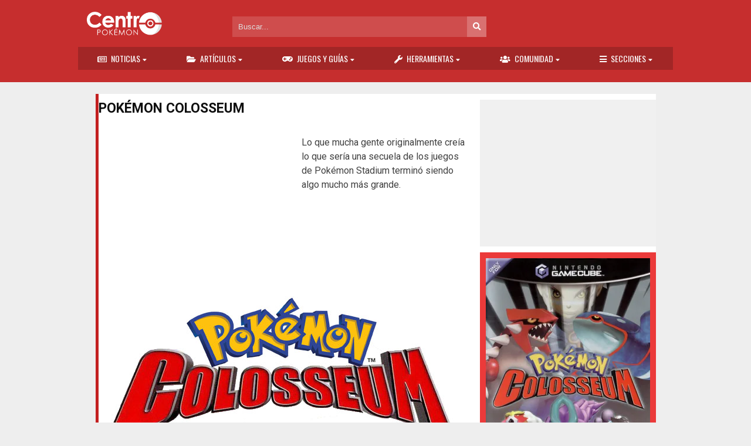

--- FILE ---
content_type: text/html; charset=UTF-8
request_url: https://www.centropkmn.com/pokemon-colosseum/?
body_size: 22346
content:



<!doctype html>
<html lang="es">

<head>
<!-- Google tag (gtag.js) -->
<script async src="https://www.googletagmanager.com/gtag/js?id=G-DVX9ZJ380S"></script>
<script>
  window.dataLayer = window.dataLayer || [];
  function gtag(){dataLayer.push(arguments);}
  gtag('js', new Date());

  gtag('config', 'G-DVX9ZJ380S');
</script>

<!-- Informacion de inicio -->
<meta http-equiv="Content-Type" content="text/html; charset=UTF-8" />




<title>Guía de Pokémon Colosseum</title>

<meta name="apple-mobile-web-app-title" content="CPokémon">
<link href="//www.centropkmn.com/icono.png" rel="apple-touch-icon" />
<link rel="apple-touch-startup-image" href="//centropkmn.com/wp-content/themes/nuevocp/images/launch.png">
<meta name="mobile-web-app-capable" content="yes">
<meta name="apple-mobile-web-app-capable" content="yes">


<meta name="msapplication-TileImage" content="//www.centropkmn.com/icono192.png"/>


<link href="//www.centropkmn.com/icono192.png" rel="icon" sizes="192x192"/>

<link rel="shortcut icon" href="/favicon.ico" />
<meta name="theme-color" content="#C32020">

<link rel="alternate" type="application/rss+xml" title="Centro Pokémon RSS Feed" href="https://www.centropkmn.com/feed/" />
<link rel="alternate" type="application/atom+xml" title="Centro Pokémon Atom Feed" href="https://www.centropkmn.com/feed/atom/" />
<link rel="pingback" href="https://www.centropkmn.com/xmlrpc.php" />

<link rel="manifest" href="/manifest.json">



<!-- Semantic tags -->
    <meta property="fb:app_id" content="262214920600848" />
	<meta property="og:site_name" content="Centro Pok&eacute;mon" />
	<meta property="og:locale" content="es_LA" />
	<meta name="twitter:site" content="@CentroPokemon">
	    <meta property="og:type" content="article" />
    <meta property="og:url" content="https://www.centropkmn.com/pokemon-colosseum/"/>
          <meta property="og:title" content="Guía de Pokémon Colosseum" />
      <meta property="og:description" content="Toda la información, noticias y guía de Pokémon Colosseum en Centro Pokémon" />
        <meta content="https://www.facebook.com/cpokemon"  property="article:publisher" />
    <meta content="https://www.facebook.com/cpokemon"  property="article:author" />
    <meta name="twitter:card" content="summary">
    <meta property="og:image" content="https://www.centropkmn.com/wp-content/uploads/2025/06/hora-destacada-junio-2025-pokemon-go.jpg" />

<script type="application/ld+json">
{
   "@context": "https://schema.org",
   "@type": "WebSite",
   "url": "https://www.centropkmn.com/",
   "name" : "Centro Pokémon",
   "potentialAction": {
     "@type": "SearchAction",
     "target": "https://www.centropkmn.com/?s={search_term}",
     "query-input": "required name=search_term"
   }
}
</script>
<script type="application/ld+json">
    {
      "@context": "http://schema.org",
      "@type": "Organization",
      "url": "http://www.centropkmn.com/",
      "name": "Centro Pokémon",
      "logo": "http://www.centropkmn.com/logo.png",
      "sameAs" : [
        "http://www.facebook.com/cpokemon",
        "http://www.twitter.com/centropokemon",
        "http://plus.google.com/+centropokemon",
        "http://www.youtube.com/user/cpokemoncom"
      ]
    }
</script>
<meta name="viewport" content="width=device-width, initial-scale=1.0, maximum-scale=1.0, user-scalable=no">






<link rel='dns-prefetch' href='https://i0.wp.com'>
<link rel='dns-prefetch' href='https://i1.wp.com'>
<link rel='dns-prefetch' href='https://i2.wp.com'>



<meta property="fb:pages" content="226318678012" />

<!-- 08ba2511-8ad6-24e1-e2ff-275904e19252 -->







<!-- Estilos -->
	<!-- Estilos fundamentales -->


    
    
    
  
            
    
    
    <!-- Scripts y WPHEAD -->
    <meta name='robots' content='index, follow, max-image-preview:large, max-snippet:-1, max-video-preview:-1' />

	<!-- This site is optimized with the Yoast SEO plugin v25.2 - https://yoast.com/wordpress/plugins/seo/ -->
	<meta name="description" content="Toda la información, noticias y guía de Pokémon Colosseum en Centro Pokémon" />
	<link rel="canonical" href="https://www.centropkmn.com/pokemon-colosseum/" />
	<script type="application/ld+json" class="yoast-schema-graph">{"@context":"https://schema.org","@graph":[{"@type":"WebPage","@id":"https://www.centropkmn.com/pokemon-colosseum/","url":"https://www.centropkmn.com/pokemon-colosseum/","name":"Guías de Pokémon Colosseum &#8226; Centro Pokémon","isPartOf":{"@id":"https://www.centropkmn.com/#website"},"primaryImageOfPage":{"@id":"https://www.centropkmn.com/pokemon-colosseum/#primaryimage"},"image":{"@id":"https://www.centropkmn.com/pokemon-colosseum/#primaryimage"},"thumbnailUrl":"https://www.centropkmn.com/wp-content/uploads/2025/06/hora-destacada-junio-2025-pokemon-go.jpg","datePublished":"2013-12-16T05:38:44+00:00","dateModified":"2014-01-08T16:10:25+00:00","description":"Toda la información y guías de de Pokémon Colosseum.","breadcrumb":{"@id":"https://www.centropkmn.com/pokemon-colosseum/#breadcrumb"},"inLanguage":"es","potentialAction":[{"@type":"ReadAction","target":["https://www.centropkmn.com/pokemon-colosseum/"]}]},{"@type":"ImageObject","inLanguage":"es","@id":"https://www.centropkmn.com/pokemon-colosseum/#primaryimage","url":"https://www.centropkmn.com/wp-content/uploads/2025/06/hora-destacada-junio-2025-pokemon-go.jpg","contentUrl":"https://www.centropkmn.com/wp-content/uploads/2025/06/hora-destacada-junio-2025-pokemon-go.jpg","width":1048,"height":590,"caption":"Hora Destacada Junio 2025 Pokemon Go"},{"@type":"BreadcrumbList","@id":"https://www.centropkmn.com/pokemon-colosseum/#breadcrumb","itemListElement":[{"@type":"ListItem","position":1,"name":"Portada","item":"https://www.centropkmn.com/"},{"@type":"ListItem","position":2,"name":"Pokémon Colosseum"}]},{"@type":"WebSite","@id":"https://www.centropkmn.com/#website","url":"https://www.centropkmn.com/","name":"Centro Pokémon","description":"Noticias Pokémon GO, Escarlata y Púrpura","publisher":{"@id":"https://www.centropkmn.com/#organization"},"potentialAction":[{"@type":"SearchAction","target":{"@type":"EntryPoint","urlTemplate":"https://www.centropkmn.com/?s={search_term_string}"},"query-input":{"@type":"PropertyValueSpecification","valueRequired":true,"valueName":"search_term_string"}}],"inLanguage":"es"},{"@type":"Organization","@id":"https://www.centropkmn.com/#organization","name":"Centro Pokémon","url":"https://www.centropkmn.com/","logo":{"@type":"ImageObject","inLanguage":"es","@id":"https://www.centropkmn.com/#/schema/logo/image/","url":"https://www.centropkmn.com/wp-content/uploads/2015/07/logo1.png","contentUrl":"https://www.centropkmn.com/wp-content/uploads/2015/07/logo1.png","width":749,"height":361,"caption":"Centro Pokémon"},"image":{"@id":"https://www.centropkmn.com/#/schema/logo/image/"},"sameAs":["https://www.facebook.com/CPokemon","https://x.com/CentroPokemon","https://www.youtube.com/c/CentroPokemon"]}]}</script>
	<!-- / Yoast SEO plugin. -->


<link rel='dns-prefetch' href='//ajax.googleapis.com' />
<link rel='dns-prefetch' href='//fonts.googleapis.com' />
<link rel='dns-prefetch' href='//use.fontawesome.com' />
<link rel="alternate" type="application/rss+xml" title="Centro Pokémon &raquo; Comentario Pokémon Colosseum del feed" href="https://www.centropkmn.com/pokemon-colosseum/feed/" />
<link rel="alternate" title="oEmbed (JSON)" type="application/json+oembed" href="https://www.centropkmn.com/wp-json/oembed/1.0/embed?url=https%3A%2F%2Fwww.centropkmn.com%2Fpokemon-colosseum%2F" />
<link rel="alternate" title="oEmbed (XML)" type="text/xml+oembed" href="https://www.centropkmn.com/wp-json/oembed/1.0/embed?url=https%3A%2F%2Fwww.centropkmn.com%2Fpokemon-colosseum%2F&#038;format=xml" />
<style id='wp-img-auto-sizes-contain-inline-css' type='text/css'>
img:is([sizes=auto i],[sizes^="auto," i]){contain-intrinsic-size:3000px 1500px}
/*# sourceURL=wp-img-auto-sizes-contain-inline-css */
</style>
<link rel='stylesheet'  href='https://fonts.googleapis.com/css?family=Oswald%7CRoboto%3A700%2C500%2C400%2C400i&#038;ver=6.9' type='text/css' media='all' />
<link rel='stylesheet'  href='https://www.centropkmn.com/wp-content/themes/nuevocp/style.css?v=2.3.4&#038;ver=6.9' type='text/css' media='all' />
<link rel='stylesheet'  href='https://www.centropkmn.com/wp-content/themes/nuevocp/css/print.css' type='text/css' media='print' />
<link rel='stylesheet'  href='https://use.fontawesome.com/releases/v5.14.0/css/all.css?ver=6.9' type='text/css' media='all' />
<link rel='stylesheet'  href='https://use.fontawesome.com/releases/v5.14.0/css/v4-shims.css?ver=6.9' type='text/css' media='all' />
<link rel='stylesheet'  href='https://www.centropkmn.com/labs/pokesprite/output/pokesprite.css?ver=6.9' type='text/css' media='all' />
<style id='wp-block-library-inline-css' type='text/css'>
:root{--wp-block-synced-color:#7a00df;--wp-block-synced-color--rgb:122,0,223;--wp-bound-block-color:var(--wp-block-synced-color);--wp-editor-canvas-background:#ddd;--wp-admin-theme-color:#007cba;--wp-admin-theme-color--rgb:0,124,186;--wp-admin-theme-color-darker-10:#006ba1;--wp-admin-theme-color-darker-10--rgb:0,107,160.5;--wp-admin-theme-color-darker-20:#005a87;--wp-admin-theme-color-darker-20--rgb:0,90,135;--wp-admin-border-width-focus:2px}@media (min-resolution:192dpi){:root{--wp-admin-border-width-focus:1.5px}}.wp-element-button{cursor:pointer}:root .has-very-light-gray-background-color{background-color:#eee}:root .has-very-dark-gray-background-color{background-color:#313131}:root .has-very-light-gray-color{color:#eee}:root .has-very-dark-gray-color{color:#313131}:root .has-vivid-green-cyan-to-vivid-cyan-blue-gradient-background{background:linear-gradient(135deg,#00d084,#0693e3)}:root .has-purple-crush-gradient-background{background:linear-gradient(135deg,#34e2e4,#4721fb 50%,#ab1dfe)}:root .has-hazy-dawn-gradient-background{background:linear-gradient(135deg,#faaca8,#dad0ec)}:root .has-subdued-olive-gradient-background{background:linear-gradient(135deg,#fafae1,#67a671)}:root .has-atomic-cream-gradient-background{background:linear-gradient(135deg,#fdd79a,#004a59)}:root .has-nightshade-gradient-background{background:linear-gradient(135deg,#330968,#31cdcf)}:root .has-midnight-gradient-background{background:linear-gradient(135deg,#020381,#2874fc)}:root{--wp--preset--font-size--normal:16px;--wp--preset--font-size--huge:42px}.has-regular-font-size{font-size:1em}.has-larger-font-size{font-size:2.625em}.has-normal-font-size{font-size:var(--wp--preset--font-size--normal)}.has-huge-font-size{font-size:var(--wp--preset--font-size--huge)}.has-text-align-center{text-align:center}.has-text-align-left{text-align:left}.has-text-align-right{text-align:right}.has-fit-text{white-space:nowrap!important}#end-resizable-editor-section{display:none}.aligncenter{clear:both}.items-justified-left{justify-content:flex-start}.items-justified-center{justify-content:center}.items-justified-right{justify-content:flex-end}.items-justified-space-between{justify-content:space-between}.screen-reader-text{border:0;clip-path:inset(50%);height:1px;margin:-1px;overflow:hidden;padding:0;position:absolute;width:1px;word-wrap:normal!important}.screen-reader-text:focus{background-color:#ddd;clip-path:none;color:#444;display:block;font-size:1em;height:auto;left:5px;line-height:normal;padding:15px 23px 14px;text-decoration:none;top:5px;width:auto;z-index:100000}html :where(.has-border-color){border-style:solid}html :where([style*=border-top-color]){border-top-style:solid}html :where([style*=border-right-color]){border-right-style:solid}html :where([style*=border-bottom-color]){border-bottom-style:solid}html :where([style*=border-left-color]){border-left-style:solid}html :where([style*=border-width]){border-style:solid}html :where([style*=border-top-width]){border-top-style:solid}html :where([style*=border-right-width]){border-right-style:solid}html :where([style*=border-bottom-width]){border-bottom-style:solid}html :where([style*=border-left-width]){border-left-style:solid}html :where(img[class*=wp-image-]){height:auto;max-width:100%}:where(figure){margin:0 0 1em}html :where(.is-position-sticky){--wp-admin--admin-bar--position-offset:var(--wp-admin--admin-bar--height,0px)}@media screen and (max-width:600px){html :where(.is-position-sticky){--wp-admin--admin-bar--position-offset:0px}}

/*# sourceURL=wp-block-library-inline-css */
</style>
<style id='classic-theme-styles-inline-css' type='text/css'>
/*! This file is auto-generated */
.wp-block-button__link{color:#fff;background-color:#32373c;border-radius:9999px;box-shadow:none;text-decoration:none;padding:calc(.667em + 2px) calc(1.333em + 2px);font-size:1.125em}.wp-block-file__button{background:#32373c;color:#fff;text-decoration:none}
/*# sourceURL=/wp-includes/css/classic-themes.min.css */
</style>
<link rel='stylesheet'  href='https://www.centropkmn.com/wp-content/plugins/ajaxy-search-form/themes/common.css?ver=6.9' type='text/css' media='all' />
<link rel='stylesheet'  href='https://www.centropkmn.com/wp-content/plugins/ajaxy-search-form/themes/selective.css?ver=6.9' type='text/css' media='all' />
<link rel='stylesheet'  href='https://www.centropkmn.com/wp-content/plugins/ajaxy-search-form/themes/dark/style.css?ver=6.9' type='text/css' media='all' />
<link rel='stylesheet'  href='https://www.centropkmn.com/wp-content/plugins/responsive-lightbox/assets/tosrus/jquery.tosrus.min.css?ver=2.5.0' type='text/css' media='all' />
<link rel='stylesheet'  href='https://www.centropkmn.com/wp-content/plugins/table-of-contents-plus/screen.min.css?ver=2411.1' type='text/css' media='all' />
<link rel='stylesheet'  href='https://www.centropkmn.com/wp-content/plugins/youtube-embed/css/main.min.css?ver=5.4' type='text/css' media='all' />
<link rel='stylesheet'  href='https://www.centropkmn.com/wp-content/tablepress-combined.min.css?ver=14' type='text/css' media='all' />
<script type="text/javascript" src="https://ajax.googleapis.com/ajax/libs/jquery/3.7.0/jquery.min.js?ver=6.9" id="jquery-js"></script>
<script type="text/javascript" src="https://www.centropkmn.com/wp-content/plugins/responsive-lightbox/assets/tosrus/jquery.tosrus.min.js?ver=2.5.0" id="responsive-lightbox-tosrus-js"></script>
<script type="text/javascript" src="https://www.centropkmn.com/wp-includes/js/underscore.min.js?ver=1.13.7" id="underscore-js"></script>
<script type="text/javascript" src="https://www.centropkmn.com/wp-content/plugins/responsive-lightbox/assets/infinitescroll/infinite-scroll.pkgd.min.js?ver=4.0.1" id="responsive-lightbox-infinite-scroll-js"></script>
<script type="text/javascript" id="responsive-lightbox-js-before">
/* <![CDATA[ */
var rlArgs = {"script":"tosrus","selector":"lightbox","customEvents":"","activeGalleries":true,"effect":"slide","infinite":true,"keys":true,"autoplay":false,"pauseOnHover":false,"timeout":4000,"pagination":true,"paginationType":"thumbnails","closeOnClick":false,"woocommerce_gallery":false,"ajaxurl":"https:\/\/www.centropkmn.com\/wp-admin\/admin-ajax.php","nonce":"c80a94f726","preview":false,"postId":14934,"scriptExtension":false};

//# sourceURL=responsive-lightbox-js-before
/* ]]> */
</script>
<script type="text/javascript" src="https://www.centropkmn.com/wp-content/plugins/responsive-lightbox/js/front.js?ver=2.5.1" id="responsive-lightbox-js"></script>
<link rel="https://api.w.org/" href="https://www.centropkmn.com/wp-json/" /><link rel="alternate" title="JSON" type="application/json" href="https://www.centropkmn.com/wp-json/wp/v2/pages/14934" /><link rel="EditURI" type="application/rsd+xml" title="RSD" href="https://www.centropkmn.com/xmlrpc.php?rsd" />
<meta name="generator" content="WordPress 6.9" />
<link rel='shortlink' href='https://www.centropkmn.com/?p=14934' />

		<!-- AJAXY SEARCH V 3.0.7-->

		
		<script type="text/javascript">

			/* <![CDATA[ */

				var sf_position = '0';

				var sf_templates = "<a href=\"{search_url_escaped}\"><span class=\"sf_text\">Ver m\u00e1s resultados para \"{search_value}\"<\/span><span class=\"sf_small\">Mostrando {total} resultados<\/span><\/a>";

				var sf_input = '.buscar-forma';

				jQuery(document).ready(function(){

					jQuery(sf_input).ajaxyLiveSearch({"expand":"0","searchUrl":"http:\/\/www.centropkmn.com\/?s=%s","text":"Buscar...","delay":"500","iwidth":"185","width":"450","ajaxUrl":"https:\/\/www.centropkmn.com\/wp-admin\/admin-ajax.php","rtl":"0"});

					jQuery(".sf_ajaxy-selective-input").keyup(function() {

						var width = jQuery(this).val().length * 8;

						if(width < 50) {

							width = 50;

						}

						jQuery(this).width(width);

					});

					jQuery(".sf_ajaxy-selective-search").click(function() {

						jQuery(this).find(".sf_ajaxy-selective-input").focus();

					});

					jQuery(".sf_ajaxy-selective-close").click(function() {

						jQuery(this).parent().remove();

					});

				});

			/* ]]> */

		</script>

		        <script type="text/javascript">
            var belaAjaxUrl="/wp-admin/admin-ajax.php";
            var belaAjaxAction = "bela_ajax";
        </script><link rel="stylesheet" href="https://www.centropkmn.com/wp-content/plugins/better-extended-live-archive/css/bela-default.css?ver=20140509" type="text/css" media="screen" /><script type="text/javascript">var algolia = {"debug":false,"application_id":"0FO4FVJ30U","search_api_key":"77fc1102880e339380079bd82e763bdd","powered_by_enabled":false,"query":"","autocomplete":{"sources":[{"index_id":"searchable_posts","index_name":"wp_searchable_posts","label":"Noticias","admin_name":"All posts","position":10,"max_suggestions":5,"tmpl_suggestion":"autocomplete-post-suggestion","enabled":true},{"index_id":"posts_seccion","index_name":"wp_posts_seccion","label":"Secciones de CP","admin_name":"Secciones","position":10,"max_suggestions":5,"tmpl_suggestion":"autocomplete-post-suggestion","enabled":true},{"index_id":"posts_page","index_name":"wp_posts_page","label":"Gu\u00edas y juegos","admin_name":"P\u00e1ginas","position":10,"max_suggestions":5,"tmpl_suggestion":"autocomplete-post-suggestion","enabled":true},{"index_id":"terms_category","index_name":"wp_terms_category","label":"Categor\u00edas","admin_name":"Categor\u00edas","position":20,"max_suggestions":3,"tmpl_suggestion":"autocomplete-term-suggestion","enabled":true}],"input_selector":"input[name='s']:not('.no-autocomplete')"},"indices":{"searchable_posts":{"name":"wp_searchable_posts","id":"searchable_posts","enabled":true,"replicas":[]},"posts_page":{"name":"wp_posts_page","id":"posts_page","enabled":true,"replicas":[]},"posts_seccion":{"name":"wp_posts_seccion","id":"posts_seccion","enabled":true,"replicas":[]},"terms_category":{"name":"wp_terms_category","id":"terms_category","enabled":true,"replicas":[]}}};</script><style>.wp-block-gallery.is-cropped .blocks-gallery-item picture{height:100%;width:100%;}</style>    
<script async src="https://pagead2.googlesyndication.com/pagead/js/adsbygoogle.js?client=ca-pub-5146509566368759"
     crossorigin="anonymous"></script>
     
<!-- Contrarrestar el bloqueo de anuncios Inicio -->
<script async src="https://fundingchoicesmessages.google.com/i/pub-5146509566368759?ers=1" nonce="QxyWRY-2Xl6bVjkSY3u0uA"></script><script nonce="QxyWRY-2Xl6bVjkSY3u0uA">(function() {function signalGooglefcPresent() {if (!window.frames['googlefcPresent']) {if (document.body) {const iframe = document.createElement('iframe'); iframe.style = 'width: 0; height: 0; border: none; z-index: -1000; left: -1000px; top: -1000px;'; iframe.style.display = 'none'; iframe.name = 'googlefcPresent'; document.body.appendChild(iframe);} else {setTimeout(signalGooglefcPresent, 0);}}}signalGooglefcPresent();})();</script>
<!-- Contrarrestar el bloqueo de anuncios Fin -->

<link rel="stylesheet" href="https://cdn.jsdelivr.net/lightgallery/1.3.9/css/lightgallery.min.css">




<script>
var CPOKE = new Object({});
CPOKE.movil = false;
CPOKE.viewport_movil = 980;
CPOKE.categoria = "todo";
CPOKE.cargando = 0;
CPOKE.url_theme = "/wp-content/themes/nuevocp";
CPOKE.paged = 1;
CPOKE.ajax = "https://www.centropkmn.com/wp-admin/admin-ajax.php";
CPOKE.nonce = "69b3651757";
CPOKE.startn = "1";
</script>
<script>
jQuery(document).ready(function() {
  if (jQuery(window).width() <= window.CPOKE.viewport_movil) {

        window.CPOKE.movil = true;
      }
      });

</script>


<script charset="utf-8" src="https://www.centropkmn.com/labs/pokesprite/output/pokesprite.js"></script>



<!-- Facebook Pixel Code -->
<script>
!function(f,b,e,v,n,t,s){if(f.fbq)return;n=f.fbq=function(){n.callMethod?
n.callMethod.apply(n,arguments):n.queue.push(arguments)};if(!f._fbq)f._fbq=n;
n.push=n;n.loaded=!0;n.version='2.0';n.queue=[];t=b.createElement(e);t.async=!0;
t.src=v;s=b.getElementsByTagName(e)[0];s.parentNode.insertBefore(t,s)}(window,
document,'script','https://connect.facebook.net/en_US/fbevents.js');
fbq('init', '874736529313563');
fbq('track', 'PageView');
</script>
<noscript><img height="1" width="1" style="display:none"
src="https://www.facebook.com/tr?id=874736529313563&ev=PageView&noscript=1"
/></noscript>
<!-- DO NOT MODIFY -->
<!-- End Facebook Pixel Code -->

<!-- Start Taboola header code -->

<script>
window._taboola = window._taboola || [];
_taboola.push({article:'auto'});

(function () {
  let loaded = false;

  function loadTaboola() {
    if (loaded) return;
    loaded = true;

    var s = document.createElement('script');
    s.src = 'https://cdn.taboola.com/libtrc/centropokemon-network/loader.js';
    s.async = true;
    s.id = 'tb_loader_script';
    document.body.appendChild(s);
  }

  window.addEventListener('scroll', loadTaboola, { once: true });
  setTimeout(loadTaboola, 4000);
})();
</script>

<!-- End Taboola header code -->

</head>


<body class="wp-singular page-template-default page page-id-14934 page-parent wp-embed-responsive wp-theme-nuevocp">
<div id="todo">

<div id="fb-root"></div>









<div class="overlay-login"></div>


<nav id="menu_cont" role="navigation">

	<div id="menu_subcont">
	
		<div id="menu">
			
			<a href="#" class="no-pc" id="abre-nav-movil"><i class="fa fa-bars"></i></a>
			<a href="#" class="no-pc" id="abre-busq-movil"><i class="fa fa-search"></i></a>
				<a id="logo_area" href="//www.centropkmn.com/">
					<img src="//www.centropkmn.com/wp-content/themes/nuevocp/images/cplogo-hdpi.png" alt="Centro Pokémon">
				</a>


			<div id="busqueda">
				<form method="get" id="searchform" action="//www.centropkmn.com/">
					<input type="text" name="s" id="s" class="buscar-forma" placeholder="Buscar..." value="" autocomplete="off"><button id="enviar">
						<i class="fa fa-search"></i>
					</button>
				</form>
			</div>



			<div class="clear"></div>

		</div>
	</div>

		
	<div id="menu_links_cont">
		<div id="menu_links">
			<a class="menu_link supermenu_activa sid-supermenu_noticias" data-sid="supermenu_noticias" href="//www.centropkmn.com/seccion/cp/archivo/">
				<i class="fa fa-newspaper-o"></i>  Noticias <i class="caret fa fa-caret-down"></i>
			</a>

			<a class="menu_link supermenu_activa sid-supermenu_articulos" data-sid="supermenu_articulos" href="//www.centropkmn.com/cat/articulos/">
				<i class="fa fa-folder-open"></i>  Artículos <i class="caret fa fa-caret-down"></i>
			</a>

			<a class="menu_link supermenu_activa sid-supermenu1" data-sid="supermenu1" href="//www.centropkmn.com/juegos/">
				<i class="fa fa-gamepad"></i> Juegos y guías <i class="caret fa fa-caret-down"></i>
			</a>

			<a class="menu_link supermenu_activa sid-supermenu_herramientas" data-sid="supermenu_herramientas" href="//www.centropkmn.com/seccion/herramientas/">
				<i class="fa fa-wrench"></i> Herramientas <i class="caret fa fa-caret-down"></i>
			</a>

			<a class="menu_link supermenu_activa sid-supermenu_comunidad" data-sid="supermenu_comunidad" href="//www.centropkmn.com/foro/">
				<i class="fa fa-users"></i> Comunidad <i class="caret fa fa-caret-down"></i>
			</a>

			<a class="menu_link" href="//www.centropkmn.com/seccion/" id="nav-activador">
				<i class="fa fa-bars"></i> Secciones <i class="caret fa fa-caret-down"></i>
			</a>

			
			<div id="supermenu_cont">

				 <section id="supermenu_noticias" class="supermenu" style="display: none;">
					<div class="secciones_sub">
						 <div class="divisor">
							<div class="titulo">Últimas noticias</div>
							<a href="//www.centropkmn.com/seccion/cp/archivo/" class="ncp2_boton">Archivo&nbsp;<i class="fa fa-arrow-circle-right"></i></a>
							<div class="post_v5" id="post-70651" data-pag="">
	<div class="miniatura">
		<a href="https://www.centropkmn.com/2026/01/15/charizard-imbatible-como-vencer-en-el-evento-de-teraincursion-de-7-estrellas-de-pokemon-escarlata-y-purpura/">
			<img src="https://i0.wp.com/www.centropkmn.com/wp-content/uploads/2026/01/teraincursion-charizard-imbatible-pokemon-escarlata-purpura.jpg?ssl=1&resize=300%2C170" data-srcset="https://i0.wp.com/www.centropkmn.com/wp-content/uploads/2026/01/teraincursion-charizard-imbatible-pokemon-escarlata-purpura.jpg?ssl=1&resize=300%2C170&zoom=2 2x, https://i0.wp.com/www.centropkmn.com/wp-content/uploads/2026/01/teraincursion-charizard-imbatible-pokemon-escarlata-purpura.jpg?ssl=1&resize=300%2C170&zoom=3 3x" alt="Charizard Imbatible: cómo vencer en el evento de Teraincursión de 7 estrellas de Pokémon Escarlata y Púrpura" title="Charizard Imbatible: cómo vencer en el evento de Teraincursión de 7 estrellas de Pokémon Escarlata y Púrpura" width="300" height="170">
						<div class="miniatura_meta hint--bottom" data-hint="Número de comentarios" style="background: #269599">Guía</div>
		</a>
	</div>
	<div class="informacion">
	     	    
		<div class="titulo title">
		
		<a href="https://www.centropkmn.com/2026/01/15/charizard-imbatible-como-vencer-en-el-evento-de-teraincursion-de-7-estrellas-de-pokemon-escarlata-y-purpura/">Charizard Imbatible: cómo vencer en el evento de Teraincursión de 7 estrellas de Pokémon Escarlata y Púrpura</a>
		
		</div>
					</div>
	<div style="clear:both;"></div>
	<div class="info_bar"></div>
</div>

<div class="post_v5" id="post-70602" data-pag="">
	<div class="miniatura">
		<a href="https://www.centropkmn.com/2026/01/14/revelados-todos-los-artworks-oficiales-de-las-nuevas-megaevoluciones-de-leyendas-pokemon-z-a-y-mega-dimension/">
			<img src="https://i0.wp.com/www.centropkmn.com/wp-content/uploads/2026/01/artworks-megaevoluciones-pokemon.jpg?ssl=1&resize=300%2C170" data-srcset="https://i0.wp.com/www.centropkmn.com/wp-content/uploads/2026/01/artworks-megaevoluciones-pokemon.jpg?ssl=1&resize=300%2C170&zoom=2 2x, https://i0.wp.com/www.centropkmn.com/wp-content/uploads/2026/01/artworks-megaevoluciones-pokemon.jpg?ssl=1&resize=300%2C170&zoom=3 3x" alt="Revelados todos los artworks oficiales de las nuevas Megaevoluciones de Leyendas Pokémon: Z-A y Mega Dimensión" title="Revelados todos los artworks oficiales de las nuevas Megaevoluciones de Leyendas Pokémon: Z-A y Mega Dimensión" width="300" height="170">
						<div class="miniatura_meta hint--bottom" data-hint="Número de comentarios" style="background: ">Noticia</div>
		</a>
	</div>
	<div class="informacion">
	     	    
		<div class="titulo title">
		
		<a href="https://www.centropkmn.com/2026/01/14/revelados-todos-los-artworks-oficiales-de-las-nuevas-megaevoluciones-de-leyendas-pokemon-z-a-y-mega-dimension/">Revelados todos los artworks oficiales de las nuevas Megaevoluciones de Leyendas Pokémon: Z-A y Mega Dimensión</a>
		
		</div>
					</div>
	<div style="clear:both;"></div>
	<div class="info_bar"></div>
</div>

<div class="post_v5" id="post-70594" data-pag="">
	<div class="miniatura">
		<a href="https://www.centropkmn.com/2026/01/14/aptitudes-electrizantes-recompensas-de-pokemon-go/">
			<img src="https://i0.wp.com/www.centropkmn.com/wp-content/uploads/2026/01/evento-aptitudes-electrizantes-pokemon-go.jpg?ssl=1&resize=300%2C170" data-srcset="https://i0.wp.com/www.centropkmn.com/wp-content/uploads/2026/01/evento-aptitudes-electrizantes-pokemon-go.jpg?ssl=1&resize=300%2C170&zoom=2 2x, https://i0.wp.com/www.centropkmn.com/wp-content/uploads/2026/01/evento-aptitudes-electrizantes-pokemon-go.jpg?ssl=1&resize=300%2C170&zoom=3 3x" alt="Aptitudes Electrizantes: Recompensas de Pokémon GO" title="Aptitudes Electrizantes: Recompensas de Pokémon GO" width="300" height="170">
						<div class="miniatura_meta hint--bottom" data-hint="Número de comentarios" style="background: #269599">Guía</div>
		</a>
	</div>
	<div class="informacion">
	     	    
		<div class="titulo title">
		
		<a href="https://www.centropkmn.com/2026/01/14/aptitudes-electrizantes-recompensas-de-pokemon-go/">Aptitudes Electrizantes: Recompensas de Pokémon GO</a>
		
		</div>
					</div>
	<div style="clear:both;"></div>
	<div class="info_bar"></div>
</div>

<div class="post_v5" id="post-70592" data-pag="">
	<div class="miniatura">
		<a href="https://www.centropkmn.com/2026/01/13/la-nueva-actualizacion-de-nintendo-switch-corrige-este-fallo-de-pokemon-diamante-brillante-y-perla-reluciente/">
			<img src="https://i0.wp.com/www.centropkmn.com/wp-content/uploads/2021/02/diamante-brillante-perla-reluciente-portada.jpg?ssl=1&resize=300%2C170" data-srcset="https://i0.wp.com/www.centropkmn.com/wp-content/uploads/2021/02/diamante-brillante-perla-reluciente-portada.jpg?ssl=1&resize=300%2C170&zoom=2 2x, https://i0.wp.com/www.centropkmn.com/wp-content/uploads/2021/02/diamante-brillante-perla-reluciente-portada.jpg?ssl=1&resize=300%2C170&zoom=3 3x" alt="La nueva actualización de Nintendo Switch corrige este fallo de Pokémon Diamante Brillante y Perla Reluciente" title="La nueva actualización de Nintendo Switch corrige este fallo de Pokémon Diamante Brillante y Perla Reluciente" width="300" height="170">
						<div class="miniatura_meta hint--bottom" data-hint="Número de comentarios" style="background: ">Noticia</div>
		</a>
	</div>
	<div class="informacion">
	     	    
		<div class="titulo title">
		
		<a href="https://www.centropkmn.com/2026/01/13/la-nueva-actualizacion-de-nintendo-switch-corrige-este-fallo-de-pokemon-diamante-brillante-y-perla-reluciente/">La nueva actualización de Nintendo Switch corrige este fallo de Pokémon Diamante Brillante y Perla Reluciente</a>
		
		</div>
					</div>
	<div style="clear:both;"></div>
	<div class="info_bar"></div>
</div>

<div class="post_v5" id="post-70578" data-pag="">
	<div class="miniatura">
		<a href="https://www.centropkmn.com/2026/01/10/eleccion-magica-de-goomy-introduce-nuevas-cartas-promo-b-en-pokemon-tcg-pocket/">
			<img src="https://i0.wp.com/www.centropkmn.com/wp-content/uploads/2026/01/evento-eleccion-magica-goomy-enero-2026-pokemon-tcgp.jpg?ssl=1&resize=300%2C170" data-srcset="https://i0.wp.com/www.centropkmn.com/wp-content/uploads/2026/01/evento-eleccion-magica-goomy-enero-2026-pokemon-tcgp.jpg?ssl=1&resize=300%2C170&zoom=2 2x, https://i0.wp.com/www.centropkmn.com/wp-content/uploads/2026/01/evento-eleccion-magica-goomy-enero-2026-pokemon-tcgp.jpg?ssl=1&resize=300%2C170&zoom=3 3x" alt="Elección Mágica de Goomy introduce nuevas cartas PROMO-B en Pokémon TCG Pocket" title="Elección Mágica de Goomy introduce nuevas cartas PROMO-B en Pokémon TCG Pocket" width="300" height="170">
						<div class="miniatura_meta hint--bottom" data-hint="Número de comentarios" style="background: #269599">Guía</div>
		</a>
	</div>
	<div class="informacion">
	     	    
		<div class="titulo title">
		
		<a href="https://www.centropkmn.com/2026/01/10/eleccion-magica-de-goomy-introduce-nuevas-cartas-promo-b-en-pokemon-tcg-pocket/">Elección Mágica de Goomy introduce nuevas cartas PROMO-B en Pokémon TCG Pocket</a>
		
		</div>
					</div>
	<div style="clear:both;"></div>
	<div class="info_bar"></div>
</div>

							</div>
					</div>
					</section>


					<section id="supermenu_articulos" class="supermenu" style="display: none;">
					<div class="secciones_sub">
						 <div class="divisor">
							<div class="titulo">Últimos artículos</div>
							<a href="//www.centropkmn.com/cat/articulos/" class="ncp2_boton">Ver más&nbsp;<i class="fa fa-arrow-circle-right"></i></a>
							<div class="post_v5" id="post-54237" data-pag="">
	<div class="miniatura">
		<a href="https://www.centropkmn.com/2023/10/06/analisis-de-detective-pikachu-el-regreso-para-nintendo-switch/">
			<img src="https://i0.wp.com/www.centropkmn.com/wp-content/uploads/2023/10/detective-pikachu-el-regreso-portada.jpg?ssl=1&resize=300%2C170" data-srcset="https://i0.wp.com/www.centropkmn.com/wp-content/uploads/2023/10/detective-pikachu-el-regreso-portada.jpg?ssl=1&resize=300%2C170&zoom=2 2x, https://i0.wp.com/www.centropkmn.com/wp-content/uploads/2023/10/detective-pikachu-el-regreso-portada.jpg?ssl=1&resize=300%2C170&zoom=3 3x" alt="Análisis de Detective Pikachu: El regreso para Nintendo Switch" title="Análisis de Detective Pikachu: El regreso para Nintendo Switch" width="300" height="170">
						<div class="miniatura_meta hint--bottom" data-hint="Número de comentarios" style="background: #7B0D88">Artículo</div>
		</a>
	</div>
	<div class="informacion">
	     	    
		<div class="titulo title">
		
		<a href="https://www.centropkmn.com/2023/10/06/analisis-de-detective-pikachu-el-regreso-para-nintendo-switch/">Análisis de Detective Pikachu: El regreso para Nintendo Switch</a>
		
		</div>
					</div>
	<div style="clear:both;"></div>
	<div class="info_bar"></div>
</div>

<div class="post_v5" id="post-46479" data-pag="">
	<div class="miniatura">
		<a href="https://www.centropkmn.com/2020/09/22/las-promesas-que-nos-dejo-el-primer-trailer-de-pokemon-go-se-cumplieron/">
			<img src="https://i0.wp.com/www.centropkmn.com/wp-content/uploads/2020/09/pokemon-go-trailer-presentacion.jpg?ssl=1&resize=300%2C170" data-srcset="https://i0.wp.com/www.centropkmn.com/wp-content/uploads/2020/09/pokemon-go-trailer-presentacion.jpg?ssl=1&resize=300%2C170&zoom=2 2x, https://i0.wp.com/www.centropkmn.com/wp-content/uploads/2020/09/pokemon-go-trailer-presentacion.jpg?ssl=1&resize=300%2C170&zoom=3 3x" alt="Las promesas que nos dejó el primer tráiler de Pokémon GO: ¿se cumplieron?" title="Las promesas que nos dejó el primer tráiler de Pokémon GO: ¿se cumplieron?" width="300" height="170">
						<div class="miniatura_meta hint--bottom" data-hint="Número de comentarios" style="background: #7B0D88">Artículo&nbsp;&nbsp;<i class="fa fa-comments"></i> 4</div>
		</a>
	</div>
	<div class="informacion">
	     	    
		<div class="titulo title">
		
		<a href="https://www.centropkmn.com/2020/09/22/las-promesas-que-nos-dejo-el-primer-trailer-de-pokemon-go-se-cumplieron/">Las promesas que nos dejó el primer tráiler de Pokémon GO: ¿se cumplieron?</a>
		
		</div>
					</div>
	<div style="clear:both;"></div>
	<div class="info_bar"></div>
</div>

<div class="post_v5" id="post-37863" data-pag="">
	<div class="miniatura">
		<a href="https://www.centropkmn.com/2018/05/30/pokemon-lets-go-pikachu-eevee-te-aclaramos-tus-dudas-respecto-al-futuro-de-pokemon/">
			<img src="https://i0.wp.com/www.centropkmn.com/wp-content/uploads/2025/06/hora-destacada-junio-2025-pokemon-go.jpg?ssl=1&resize=300%2C170" data-srcset="https://i0.wp.com/www.centropkmn.com/wp-content/uploads/2025/06/hora-destacada-junio-2025-pokemon-go.jpg?ssl=1&resize=300%2C170&zoom=2 2x, https://i0.wp.com/www.centropkmn.com/wp-content/uploads/2025/06/hora-destacada-junio-2025-pokemon-go.jpg?ssl=1&resize=300%2C170&zoom=3 3x" alt="Pokémon Let&#8217;s Go Pikachu / Eevee: te aclaramos todas tus dudas" title="Pokémon Let&#8217;s Go Pikachu / Eevee: te aclaramos todas tus dudas" width="300" height="170">
						<div class="miniatura_meta hint--bottom" data-hint="Número de comentarios" style="background: #7B0D88">Artículo&nbsp;&nbsp;<i class="fa fa-comments"></i> 3</div>
		</a>
	</div>
	<div class="informacion">
	     	    
		<div class="titulo title">
		
		<a href="https://www.centropkmn.com/2018/05/30/pokemon-lets-go-pikachu-eevee-te-aclaramos-tus-dudas-respecto-al-futuro-de-pokemon/">Pokémon Let&#8217;s Go Pikachu / Eevee: te aclaramos todas tus dudas</a>
		
		</div>
					</div>
	<div style="clear:both;"></div>
	<div class="info_bar"></div>
</div>

<div class="post_v5" id="post-35697" data-pag="">
	<div class="miniatura">
		<a href="https://www.centropkmn.com/2017/09/03/articulo-el-curioso-caso-del-juego-principal-de-pokemon-para-nintendo-64/">
			<img src="https://i0.wp.com/www.centropkmn.com/wp-content/uploads/2017/09/KgPCPfMh.jpeg?ssl=1&resize=300%2C170" data-srcset="https://i0.wp.com/www.centropkmn.com/wp-content/uploads/2017/09/KgPCPfMh.jpeg?ssl=1&resize=300%2C170&zoom=2 2x, https://i0.wp.com/www.centropkmn.com/wp-content/uploads/2017/09/KgPCPfMh.jpeg?ssl=1&resize=300%2C170&zoom=3 3x" alt="Artículo: El curioso caso del juego principal de Pokémon para Nintendo 64" title="Artículo: El curioso caso del juego principal de Pokémon para Nintendo 64" width="300" height="170">
						<div class="miniatura_meta hint--bottom" data-hint="Número de comentarios" style="background: #7B0D88">Artículo&nbsp;&nbsp;<i class="fa fa-comments"></i> 10</div>
		</a>
	</div>
	<div class="informacion">
	     	    
		<div class="titulo title">
		
		<a href="https://www.centropkmn.com/2017/09/03/articulo-el-curioso-caso-del-juego-principal-de-pokemon-para-nintendo-64/">Artículo: El curioso caso del juego principal de Pokémon para Nintendo 64</a>
		
		</div>
					</div>
	<div style="clear:both;"></div>
	<div class="info_bar"></div>
</div>

<div class="post_v5" id="post-35295" data-pag="">
	<div class="miniatura">
		<a href="https://www.centropkmn.com/2017/08/06/radiografia-comunidad-chilena/">
			<img src="https://i0.wp.com/www.centropkmn.com/wp-content/uploads/2017/08/Foto-2-Regionales-TCG.jpg?ssl=1&resize=300%2C170" data-srcset="https://i0.wp.com/www.centropkmn.com/wp-content/uploads/2017/08/Foto-2-Regionales-TCG.jpg?ssl=1&resize=300%2C170&zoom=2 2x, https://i0.wp.com/www.centropkmn.com/wp-content/uploads/2017/08/Foto-2-Regionales-TCG.jpg?ssl=1&resize=300%2C170&zoom=3 3x" alt="Radiografía: Comunidad chilena" title="Radiografía: Comunidad chilena" width="300" height="170">
						<div class="miniatura_meta hint--bottom" data-hint="Número de comentarios" style="background: #7B0D88">Artículo&nbsp;&nbsp;<i class="fa fa-comments"></i> 8</div>
		</a>
	</div>
	<div class="informacion">
	     	    
		<div class="titulo title">
		
		<a href="https://www.centropkmn.com/2017/08/06/radiografia-comunidad-chilena/">Radiografía: Comunidad chilena</a>
		
		</div>
					</div>
	<div style="clear:both;"></div>
	<div class="info_bar"></div>
</div>

							</div>
					</div>
					</section>



			<section id="supermenu1" class="supermenu" style="display: none;">
					<div class="secciones_sub">
						<div class="divisor">
									<div class="titulo">Novena Generación</div>
									<div class="tiled">
				 			<a href="https://www.centropkmn.com/juegos/escarlata-purpura/" class="item guia_subjuego" style="background-image:url('https://i0.wp.com/www.centropkmn.com/wp-content/uploads/2022/02/pokemon-escarlata-pokemon-purpura.jpg?resize=181%2C70&ssl=1&amp;zoom=2'); background-size: contain;">
				 				<div class="titulo">Pokémon Escarlata y Pokémon Púrpura</div>
				 			</a> 


							
				 			<a href="https://www.centropkmn.com/juegos/leyendas-pokemon-z-a/" class="item guia_subjuego" style="background-image:url('https://i0.wp.com/www.centropkmn.com/wp-content/uploads/2024/02/leyendas-pokemon-z-a-portada.jpg?resize=181%2C70&ssl=1&amp;zoom=2'); background-size: contain;">
				 				<div class="titulo">Leyendas Pokémon: Z-A</div>
				 			</a> 


							
				 			<a href="https://www.centropkmn.com/juegos/pokemon-tcg-pocket/" class="item guia_subjuego" style="background-image:url('https://i0.wp.com/www.centropkmn.com/wp-content/uploads/2024/10/gbg-y3bxcaeek6c.jpeg?resize=181%2C70&ssl=1&amp;zoom=2'); background-size: contain;">
				 				<div class="titulo">JCC Pokémon Pocket</div>
				 			</a> 


							
				 			<a href="https://www.centropkmn.com/juegos/pokemon-pokopia/" class="item guia_subjuego" style="background-image:url('https://i0.wp.com/www.centropkmn.com/wp-content/uploads/2025/09/pokemon-pokopia-portada.jpg?resize=181%2C70&ssl=1&amp;zoom=2'); background-size: contain;">
				 				<div class="titulo">Pokémon Pokopia</div>
				 			</a> 


							</div>
								</div>

								<div class="clear"></div><div class="divisor">
									<div class="titulo">Octava Generación</div>
									<div class="tiled">
				 			<a href="https://www.centropkmn.com/juegos/pokemon-espada-escudo/" class="item guia_subjuego" style="background-image:url('https://i0.wp.com/www.centropkmn.com/wp-content/uploads/2020/06/main-art-1280-x-720.jpg?resize=181%2C70&ssl=1&amp;zoom=2'); background-size: contain;">
				 				<div class="titulo">Pokémon Espada y Escudo</div>
				 			</a> 


							
				 			<a href="https://www.centropkmn.com/juegos/pokemon-masters/" class="item guia_subjuego" style="background-image:url('https://i0.wp.com/www.centropkmn.com/wp-content/uploads/2019/05/Masters.jpg?resize=181%2C70&ssl=1&amp;zoom=2'); background-size: contain;">
				 				<div class="titulo">Pokémon Masters</div>
				 			</a> 


							
				 			<a href="https://www.centropkmn.com/juegos/pokemon-mundo-misterioso-equipo-de-rescate-dx/" class="item guia_subjuego" style="background-image:url('https://i0.wp.com/www.centropkmn.com/wp-content/uploads/2020/01/portada-2-pokemon-mundo-misterioso-equipo-de-rescate-dx-switch.jpg?resize=181%2C70&ssl=1&amp;zoom=2'); background-size: contain;">
				 				<div class="titulo">Pokémon Mundo misterioso: equipo de rescate DX</div>
				 			</a> 


							
				 			<a href="https://www.centropkmn.com/juegos/pokemon-unite/" class="item guia_subjuego" style="background-image:url('https://i0.wp.com/www.centropkmn.com/wp-content/uploads/2020/06/pokemon_unite_logo.png?resize=181%2C70&ssl=1&amp;zoom=2'); background-size: contain;">
				 				<div class="titulo">Pokémon UNITE</div>
				 			</a> 


							
				 			<a href="https://www.centropkmn.com/juegos/bdsp/" class="item guia_subjuego" style="background-image:url('https://i0.wp.com/www.centropkmn.com/wp-content/uploads/2021/02/diamante-brillante-perla-reluciente-portada.jpg?resize=181%2C70&ssl=1&amp;zoom=2'); background-size: contain;">
				 				<div class="titulo">Pokémon Diamante Brillante y Perla Reluciente</div>
				 			</a> 


							
				 			<a href="https://www.centropkmn.com/juegos/leyendas-arceus/" class="item guia_subjuego" style="background-image:url('https://i0.wp.com/www.centropkmn.com/wp-content/uploads/2021/02/pokemon-legends-arceus-screenhot-01.jpg?resize=181%2C70&ssl=1&amp;zoom=2'); background-size: contain;">
				 				<div class="titulo">Leyendas Pokémon: Arceus</div>
				 			</a> 


							
				 			<a href="https://www.centropkmn.com/juegos/pokemon-go/" class="item guia_subjuego" style="background-image:url('https://i0.wp.com/www.centropkmn.com/wp-content/uploads/2015/09/img_20150911_124217.jpg?resize=181%2C70&ssl=1&amp;zoom=2'); background-size: contain;">
				 				<div class="titulo">Pokémon GO</div>
				 			</a> 


							</div>
								</div>

								<div class="clear"></div><div class="divisor">
									<div class="titulo">Séptima Generación</div>
									<div class="tiled">
				 			<a href="https://www.centropkmn.com/juegos/letsgo/" class="item guia_subjuego" style="background-image:url('https://i0.wp.com/www.centropkmn.com/wp-content/uploads/2018/05/letsgo.jpg?resize=181%2C70&ssl=1&amp;zoom=2'); background-size: contain;">
				 				<div class="titulo">Pokémon Let&#8217;s Go, Pikachu! y Let&#8217;s Go, Eevee!</div>
				 			</a> 


							
				 			<a href="https://www.centropkmn.com/juegos/pokemon-ultrasol-y-ultraluna/" class="item guia_subjuego" style="background-image:url('https://i0.wp.com/www.centropkmn.com/wp-content/uploads/2017/06/UltraMain.jpg?resize=181%2C70&ssl=1&amp;zoom=2'); background-size: contain;">
				 				<div class="titulo">Pokémon Ultrasol y Ultraluna</div>
				 			</a> 


							
				 			<a href="https://www.centropkmn.com/juegos/pokemon-sm/" class="item guia_subjuego" style="background-image:url('https://i0.wp.com/www.centropkmn.com/wp-content/uploads/2016/05/cpokemon.com_sun-moon-sol-luna.jpg?resize=181%2C70&ssl=1&amp;zoom=2'); background-size: contain;">
				 				<div class="titulo">Pokémon Sol y Luna</div>
				 			</a> 


							
				 			<a href="https://www.centropkmn.com/juegos/pokken-tournament-dx/" class="item guia_subjuego" style="background-image:url('https://i0.wp.com/www.centropkmn.com/wp-content/uploads/2017/07/Pokken-Tournament-DX.jpg?resize=181%2C70&ssl=1&amp;zoom=2'); background-size: contain;">
				 				<div class="titulo">Pokkén Tournament DX</div>
				 			</a> 


							
				 			<a href="https://www.centropkmn.com/juegos/magikarp-jump/" class="item guia_subjuego" style="background-image:url('https://i0.wp.com/www.centropkmn.com/wp-content/uploads/2017/05/Magikarp.jpg?resize=181%2C70&ssl=1&amp;zoom=2'); background-size: contain;">
				 				<div class="titulo">Magikarp Jump</div>
				 			</a> 


							
				 			<a href="https://www.centropkmn.com/juegos/pokemon-go/" class="item guia_subjuego" style="background-image:url('https://i0.wp.com/www.centropkmn.com/wp-content/uploads/2015/09/img_20150911_124217.jpg?resize=181%2C70&ssl=1&amp;zoom=2'); background-size: contain;">
				 				<div class="titulo">Pokémon GO</div>
				 			</a> 


							
				 			<a href="https://www.centropkmn.com/juegos/detective-pikachu-birth-of-a-new-duo/" class="item guia_subjuego" style="background-image:url('https://i0.wp.com/www.centropkmn.com/wp-content/uploads/2016/01/cpokemon.com_detective-pikachu.jpg?resize=181%2C70&ssl=1&amp;zoom=2'); background-size: contain;">
				 				<div class="titulo">Detective Pikachu: Birth of a New Duo</div>
				 			</a> 


							</div>
								</div>

								<div class="clear"></div><div class="divisor">
									<div class="titulo">Sexta Generación</div>
									<div class="tiled">
				 			<a href="https://www.centropkmn.com/juegos/pokemon-xy/" class="item guia_subjuego" style="background-image:url('https://i0.wp.com/www.centropkmn.com/wp-content/uploads/2013/10/xerneas_yveltal.jpg?resize=181%2C70&ssl=1&amp;zoom=2'); background-size: contain;">
				 				<div class="titulo">Pokémon X / Pokémon Y</div>
				 			</a> 


							
				 			<a href="https://www.centropkmn.com/juegos/pokemon-go/" class="item guia_subjuego" style="background-image:url('https://i0.wp.com/www.centropkmn.com/wp-content/uploads/2015/09/img_20150911_124217.jpg?resize=181%2C70&ssl=1&amp;zoom=2'); background-size: contain;">
				 				<div class="titulo">Pokémon GO</div>
				 			</a> 


							
				 			<a href="https://www.centropkmn.com/juegos/pokemon-omega-rubi-y-alfa-zafiro/" class="item guia_subjuego" style="background-image:url('https://i0.wp.com/www.centropkmn.com/wp-content/uploads/2015/09/pokemon_alpha_sapphire_and_omega_ruby_wallpaper_v3_by_patofilio-d7i9rcq-pokemon-omega-ruby-and-alpha-sapphire-catch-one-or-them-all.png?resize=181%2C70&ssl=1&amp;zoom=2'); background-size: contain;">
				 				<div class="titulo">Pokémon Rubí Omega y Zafiro Alfa</div>
				 			</a> 


							
				 			<a href="https://www.centropkmn.com/juegos/pokemon-tretta/" class="item guia_subjuego" style="background-image:url('https://i0.wp.com/www.centropkmn.com/wp-content/uploads/2014/12/tretta2.jpg?resize=181%2C70&ssl=1&amp;zoom=2'); background-size: contain;">
				 				<div class="titulo">Pokémon Tretta</div>
				 			</a> 


							
				 			<a href="https://www.centropkmn.com/juegos/pokemon-tretta-lab/" class="item guia_subjuego" style="background-image:url('https://i0.wp.com/www.centropkmn.com/wp-content/uploads/2014/12/trettalab4.jpg?resize=181%2C70&ssl=1&amp;zoom=2'); background-size: contain;">
				 				<div class="titulo">Pokémon Tretta Lab</div>
				 			</a> 


							
				 			<a href="https://www.centropkmn.com/juegos/the-band-of-thieves-1000-pokemon/" class="item guia_subjuego" style="background-image:url('https://i0.wp.com/www.centropkmn.com/wp-content/uploads/2014/08/The_Band_of_Thieves_and_1000_Pokemon_18.jpg?resize=181%2C70&ssl=1&amp;zoom=2'); background-size: contain;">
				 				<div class="titulo">The Band of Thieves &#038; 1000 Pokémon</div>
				 			</a> 


							
				 			<a href="https://www.centropkmn.com/juegos/detective-pikachu-birth-of-a-new-duo/" class="item guia_subjuego" style="background-image:url('https://i0.wp.com/www.centropkmn.com/wp-content/uploads/2016/01/cpokemon.com_detective-pikachu.jpg?resize=181%2C70&ssl=1&amp;zoom=2'); background-size: contain;">
				 				<div class="titulo">Detective Pikachu: Birth of a New Duo</div>
				 			</a> 


							
				 			<a href="https://www.centropkmn.com/juegos/pokemon-duel/" class="item guia_subjuego" style="background-image:url('https://i0.wp.com/www.centropkmn.com/wp-content/uploads/2017/01/cpokemon.com_pokemon-duel.jpg?resize=181%2C70&ssl=1&amp;zoom=2'); background-size: contain;">
				 				<div class="titulo">Pokémon Duel</div>
				 			</a> 


							
				 			<a href="https://www.centropkmn.com/juegos/camp-pokemon/" class="item guia_subjuego" style="background-image:url('https://i0.wp.com/www.centropkmn.com/wp-content/uploads/2014/12/camp-pokemon-gallery-1.jpg?resize=181%2C70&ssl=1&amp;zoom=2'); background-size: contain;">
				 				<div class="titulo">Camp Pokémon</div>
				 			</a> 


							
				 			<a href="https://www.centropkmn.com/juegos/trading-card-game-cartas/" class="item guia_subjuego" style="background-image:url('https://i0.wp.com/www.centropkmn.com/wp-content/uploads/2015/02/tumblr_static_af1z7zf6fkwk48844s40k0kcc.jpg?resize=181%2C70&ssl=1&amp;zoom=2'); background-size: contain;">
				 				<div class="titulo">Trading Card Game (Cartas)</div>
				 			</a> 


							
				 			<a href="https://www.centropkmn.com/juegos/pokemon-trading-card-game-online/" class="item guia_subjuego" style="background-image:url('https://i0.wp.com/www.centropkmn.com/wp-content/uploads/2014/12/tcgo-about-02-en.jpg?resize=181%2C70&ssl=1&amp;zoom=2'); background-size: contain;">
				 				<div class="titulo">Pokémon Trading Card Game Online</div>
				 			</a> 


							
				 			<a href="https://www.centropkmn.com/juegos/pokken-tournament/" class="item guia_subjuego" style="background-image:url('https://i0.wp.com/www.centropkmn.com/wp-content/uploads/2014/12/pokkentournament.jpg?resize=181%2C70&ssl=1&amp;zoom=2'); background-size: contain;">
				 				<div class="titulo">Pokkén Tournament</div>
				 			</a> 


							
				 			<a href="https://www.centropkmn.com/juegos/banco-de-pokemon/" class="item guia_subjuego" style="background-image:url('https://i0.wp.com/www.centropkmn.com/wp-content/uploads/2014/12/banco_de_pokemon_portada.jpg?resize=181%2C70&ssl=1&amp;zoom=2'); background-size: contain;">
				 				<div class="titulo">Banco de Pokémon</div>
				 			</a> 


							
				 			<a href="https://www.centropkmn.com/juegos/pokemon-art-academy/" class="item guia_subjuego" style="background-image:url('https://i0.wp.com/www.centropkmn.com/wp-content/uploads/2014/12/pokemon-art-academy-ann-3ds.jpg?resize=181%2C70&ssl=1&amp;zoom=2'); background-size: contain;">
				 				<div class="titulo">Pokémon Art Academy</div>
				 			</a> 


							
				 			<a href="https://www.centropkmn.com/juegos/pokemon-link-battle/" class="item guia_subjuego" style="background-image:url('https://i0.wp.com/www.centropkmn.com/wp-content/uploads/2014/12/pokemonlinkhero.jpg?resize=181%2C70&ssl=1&amp;zoom=2'); background-size: contain;">
				 				<div class="titulo">Pokémon Link Battle!</div>
				 			</a> 


							
				 			<a href="https://www.centropkmn.com/juegos/pokemon-mundo-megamisterioso/" class="item guia_subjuego" style="background-image:url('https://i0.wp.com/www.centropkmn.com/wp-content/uploads/2015/07/maxresdefault.jpg?resize=181%2C70&ssl=1&amp;zoom=2'); background-size: contain;">
				 				<div class="titulo">Pokémon Super Mystery Dungeon</div>
				 			</a> 


							
				 			<a href="https://www.centropkmn.com/juegos/pokemon-rumble-world/" class="item guia_subjuego" style="background-image:url('https://i0.wp.com/www.centropkmn.com/wp-content/uploads/2015/04/pokemon-rumble-world-169.jpg?resize=181%2C70&ssl=1&amp;zoom=2'); background-size: contain;">
				 				<div class="titulo">Pokémon Rumble World</div>
				 			</a> 


							
				 			<a href="https://www.centropkmn.com/juegos/pokemon-shuffle/" class="item guia_subjuego" style="background-image:url('https://i0.wp.com/www.centropkmn.com/wp-content/uploads/2015/02/800px-pokemon_shuffle_artwork.png?resize=181%2C70&ssl=1&amp;zoom=2'); background-size: contain;">
				 				<div class="titulo">Pokémon Shuffle</div>
				 			</a> 


							</div>
								</div>

								<div class="clear"></div><div class="divisor">
									<div class="titulo">Quinta Generación</div>
									<div class="tiled">
				 			<a href="https://www.centropkmn.com/juegos/pokemon-edicion-negra-edicion-blanca/" class="item guia_subjuego" style="background-image:url('https://i0.wp.com/www.centropkmn.com/wp-content/uploads/2014/12/zekrom-and-reshiram-legendary-pokemon-black-and-white-artwork-lets-play.jpg?resize=181%2C70&ssl=1&amp;zoom=2'); background-size: contain;">
				 				<div class="titulo">Pokémon Edición Negra / Edición Blanca</div>
				 			</a> 


							
				 			<a href="https://www.centropkmn.com/juegos/pokemon-edicion-blanca-2-negra-2/" class="item guia_subjuego" style="background-image:url('https://i0.wp.com/www.centropkmn.com/wp-content/uploads/2012/03/Captura-de-pantalla-2012-03-15-a-las-13.49.16.png?resize=181%2C70&ssl=1&amp;zoom=2'); background-size: contain;">
				 				<div class="titulo">Pokémon Edición Blanca 2 / Negra 2</div>
				 			</a> 


							
				 			<a href="https://www.centropkmn.com/juegos/trading-card-game-cartas/" class="item guia_subjuego" style="background-image:url('https://i0.wp.com/www.centropkmn.com/wp-content/uploads/2015/02/tumblr_static_af1z7zf6fkwk48844s40k0kcc.jpg?resize=181%2C70&ssl=1&amp;zoom=2'); background-size: contain;">
				 				<div class="titulo">Trading Card Game (Cartas)</div>
				 			</a> 


							
				 			<a href="https://www.centropkmn.com/juegos/pokemon-card-game-how-to-play-ds/" class="item guia_subjuego" style="background-image:url('https://i0.wp.com/www.centropkmn.com/wp-content/uploads/2014/12/cardgame3.jpg?resize=181%2C70&ssl=1&amp;zoom=2'); background-size: contain;">
				 				<div class="titulo">Pokémon Card Game: How To Play DS</div>
				 			</a> 


							
				 			<a href="https://www.centropkmn.com/juegos/pokemon-battrio/" class="item guia_subjuego" style="background-image:url('https://i0.wp.com/www.centropkmn.com/wp-content/uploads/2014/12/battrio4.jpg?resize=181%2C70&ssl=1&amp;zoom=2'); background-size: contain;">
				 				<div class="titulo">Pokémon Battrio</div>
				 			</a> 


							
				 			<a href="https://www.centropkmn.com/juegos/aprende-con-pokemon-aventura-entre-las-teclas/" class="item guia_subjuego" style="background-image:url('https://i0.wp.com/www.centropkmn.com/wp-content/uploads/2014/12/pokemon_aventura_entre_las_teclas_2.png?resize=181%2C70&ssl=1&amp;zoom=2'); background-size: contain;">
				 				<div class="titulo">Aprende con Pokémon: Aventura entre las teclas</div>
				 			</a> 


							
				 			<a href="https://www.centropkmn.com/juegos/pokemon-say-tap/" class="item guia_subjuego" style="background-image:url('https://i0.wp.com/www.centropkmn.com/wp-content/uploads/2014/12/pokemon_say_tap_portada.jpg?resize=181%2C70&ssl=1&amp;zoom=2'); background-size: contain;">
				 				<div class="titulo">Pokémon Say Tap?</div>
				 			</a> 


							
				 			<a href="https://www.centropkmn.com/juegos/pokedex-para-ios/" class="item guia_subjuego" style="background-image:url('https://i0.wp.com/www.centropkmn.com/wp-content/uploads/2014/12/portada_pokedex_ios.jpg?resize=181%2C70&ssl=1&amp;zoom=2'); background-size: contain;">
				 				<div class="titulo">Pokédex para iOS</div>
				 			</a> 


							
				 			<a href="https://www.centropkmn.com/juegos/pokedex-3d/" class="item guia_subjuego" style="background-image:url('https://i0.wp.com/www.centropkmn.com/wp-content/uploads/2014/12/pokedex.jpg?resize=181%2C70&ssl=1&amp;zoom=2'); background-size: contain;">
				 				<div class="titulo">Pokédex 3D</div>
				 			</a> 


							
				 			<a href="https://www.centropkmn.com/juegos/pokemon-conquest/" class="item guia_subjuego" style="background-image:url('https://i0.wp.com/www.centropkmn.com/wp-content/uploads/2014/12/conquest1.jpg?resize=181%2C70&ssl=1&amp;zoom=2'); background-size: contain;">
				 				<div class="titulo">Pokémon Conquest</div>
				 			</a> 


							
				 			<a href="https://www.centropkmn.com/juegos/pokemon-rumble-blast/" class="item guia_subjuego" style="background-image:url('https://i0.wp.com/www.centropkmn.com/wp-content/uploads/2014/12/1xcojrj.jpg?resize=181%2C70&ssl=1&amp;zoom=2'); background-size: contain;">
				 				<div class="titulo">Pokémon Rumble Blast</div>
				 			</a> 


							
				 			<a href="https://www.centropkmn.com/juegos/pokepark-2-un-mundo-de-ilusiones/" class="item guia_subjuego" style="background-image:url('https://i0.wp.com/www.centropkmn.com/wp-content/uploads/2014/12/pokepark2.jpg?resize=181%2C70&ssl=1&amp;zoom=2'); background-size: contain;">
				 				<div class="titulo">PokéPark 2: Un Mundo de Ilusiones</div>
				 			</a> 


							
				 			<a href="https://www.centropkmn.com/juegos/mundo-misterioso-portales-al-infinito/" class="item guia_subjuego" style="background-image:url('https://i0.wp.com/www.centropkmn.com/wp-content/uploads/2014/12/mmip.jpeg?resize=181%2C70&ssl=1&amp;zoom=2'); background-size: contain;">
				 				<div class="titulo">Mundo Misterioso: Portales al Infinito</div>
				 			</a> 


							</div>
								</div>

								<div class="clear"></div><div class="divisor">
									<div class="titulo">Cuarta Generación</div>
									<div class="tiled">
				 			<a href="https://www.centropkmn.com/juegos/pokemon-diamante-y-pokemon-perla/" class="item guia_subjuego" style="background-image:url('https://i0.wp.com/www.centropkmn.com/wp-content/uploads/2014/12/980148__pokemon-diamond-pearl-dialga-palkia-it_p.jpg?resize=181%2C70&ssl=1&amp;zoom=2'); background-size: contain;">
				 				<div class="titulo">Pokémon Diamante y Pokémon Perla</div>
				 			</a> 


							
				 			<a href="https://www.centropkmn.com/juegos/pokemon-platino/" class="item guia_subjuego" style="background-image:url('https://i0.wp.com/www.centropkmn.com/wp-content/uploads/2014/12/3968076-dialga-palkia-giratina.jpg?resize=181%2C70&ssl=1&amp;zoom=2'); background-size: contain;">
				 				<div class="titulo">Pokémon Platino</div>
				 			</a> 


							
				 			<a href="https://www.centropkmn.com/juegos/pokemon-heartgold-soulsilver/" class="item guia_subjuego" style="background-image:url('https://i0.wp.com/www.centropkmn.com/wp-content/uploads/2014/12/the-launch-date-for-pokemon-heartgold-and-soulsilver-approaches.jpg?resize=181%2C70&ssl=1&amp;zoom=2'); background-size: contain;">
				 				<div class="titulo">Pokémon HeartGold / SoulSilver</div>
				 			</a> 


							
				 			<a href="https://www.centropkmn.com/juegos/trading-card-game-cartas/" class="item guia_subjuego" style="background-image:url('https://i0.wp.com/www.centropkmn.com/wp-content/uploads/2015/02/tumblr_static_af1z7zf6fkwk48844s40k0kcc.jpg?resize=181%2C70&ssl=1&amp;zoom=2'); background-size: contain;">
				 				<div class="titulo">Trading Card Game (Cartas)</div>
				 			</a> 


							
				 			<a href="https://www.centropkmn.com/juegos/my-pokemon-ranch/" class="item guia_subjuego" style="background-image:url('https://i0.wp.com/www.centropkmn.com/wp-content/uploads/2014/12/ranch.jpg?resize=181%2C70&ssl=1&amp;zoom=2'); background-size: contain;">
				 				<div class="titulo">My Pokémon Ranch</div>
				 			</a> 


							
				 			<a href="https://www.centropkmn.com/juegos/pokemon-rumble/" class="item guia_subjuego" style="background-image:url('https://i0.wp.com/www.centropkmn.com/wp-content/uploads/2014/12/rumble1-e1419079518978.jpg?resize=181%2C70&ssl=1&amp;zoom=2'); background-size: contain;">
				 				<div class="titulo">Pokémon Rumble</div>
				 			</a> 


							
				 			<a href="https://www.centropkmn.com/juegos/pokemon-link/" class="item guia_subjuego" style="background-image:url('https://i0.wp.com/www.centropkmn.com/wp-content/uploads/2014/12/pokemon_trozei_region.png?resize=181%2C70&ssl=1&amp;zoom=2'); background-size: contain;">
				 				<div class="titulo">Pokémon Link!</div>
				 			</a> 


							
				 			<a href="https://www.centropkmn.com/juegos/pokemon-ranger/" class="item guia_subjuego" style="background-image:url('https://i0.wp.com/www.centropkmn.com/wp-content/uploads/2014/12/ranger1.jpg?resize=181%2C70&ssl=1&amp;zoom=2'); background-size: contain;">
				 				<div class="titulo">Pokémon Ranger</div>
				 			</a> 


							
				 			<a href="https://www.centropkmn.com/juegos/pokemon-ranger-sombras-de-almia/" class="item guia_subjuego" style="background-image:url('https://i0.wp.com/www.centropkmn.com/wp-content/uploads/2014/12/rangeramia.png?resize=181%2C70&ssl=1&amp;zoom=2'); background-size: contain;">
				 				<div class="titulo">Pokémon Ranger: Sombras de Almia</div>
				 			</a> 


							
				 			<a href="https://www.centropkmn.com/juegos/mundo-misterioso-exploradores-del-cielo/" class="item guia_subjuego" style="background-image:url('https://i0.wp.com/www.centropkmn.com/wp-content/uploads/2014/12/pokemon-mystery-dungeon-16426-1920x1200.jpg?resize=181%2C70&ssl=1&amp;zoom=2'); background-size: contain;">
				 				<div class="titulo">Mundo Misterioso: Exploradores del Cielo</div>
				 			</a> 


							
				 			<a href="https://www.centropkmn.com/juegos/pokemon-mundo-misterioso-exploradores-del-tiempo-y-exploradores-de-la-oscuridad/" class="item guia_subjuego" style="background-image:url('https://i0.wp.com/www.centropkmn.com/wp-content/uploads/2014/12/pokemon_mystery_dungeon_time_darkness_main_169.jpg?resize=181%2C70&ssl=1&amp;zoom=2'); background-size: contain;">
				 				<div class="titulo">Pokémon Mundo Misterioso: Exploradores del Tiempo y Exploradores de la Oscuridad</div>
				 			</a> 


							
				 			<a href="https://www.centropkmn.com/juegos/pokemon-mundo-misterioso-escuadron-de-aventura-wii/" class="item guia_subjuego" style="background-image:url('https://i0.wp.com/www.centropkmn.com/wp-content/uploads/2014/12/mmsquad.png?resize=181%2C70&ssl=1&amp;zoom=2'); background-size: contain;">
				 				<div class="titulo">Pokémon Mundo Misterioso: Escuadrón de Aventura Wii</div>
				 			</a> 


							
				 			<a href="https://www.centropkmn.com/juegos/pokemon-battle-revolution/" class="item guia_subjuego" style="background-image:url('https://i0.wp.com/www.centropkmn.com/wp-content/uploads/2014/12/battlerevolution.jpg?resize=181%2C70&ssl=1&amp;zoom=2'); background-size: contain;">
				 				<div class="titulo">Pokémon Battle Revolution</div>
				 			</a> 


							</div>
								</div>

								<div class="clear"></div><div class="divisor">
									<div class="titulo">Tercera Generación</div>
									<div class="tiled">
				 			<a href="https://www.centropkmn.com/juegos/trading-card-game-cartas/" class="item guia_subjuego" style="background-image:url('https://i0.wp.com/www.centropkmn.com/wp-content/uploads/2015/02/tumblr_static_af1z7zf6fkwk48844s40k0kcc.jpg?resize=181%2C70&ssl=1&amp;zoom=2'); background-size: contain;">
				 				<div class="titulo">Trading Card Game (Cartas)</div>
				 			</a> 


							
				 			<a href="https://www.centropkmn.com/juegos/pokemon-box-rubi-zafiro/" class="item guia_subjuego" style="background-image:url('https://i0.wp.com/www.centropkmn.com/wp-content/uploads/2014/12/box3.jpg?resize=181%2C70&ssl=1&amp;zoom=2'); background-size: contain;">
				 				<div class="titulo">Pokémon Box: Rubí &#038; Zafiro</div>
				 			</a> 


							
				 			<a href="https://www.centropkmn.com/juegos/pokemate-2/" class="item guia_subjuego" style="background-image:url('https://i0.wp.com/www.centropkmn.com/wp-content/uploads/2014/12/pokemate5.jpg?resize=181%2C70&ssl=1&amp;zoom=2'); background-size: contain;">
				 				<div class="titulo">Pokémate</div>
				 			</a> 


							
				 			<a href="https://www.centropkmn.com/juegos/pokemon-channel/" class="item guia_subjuego" style="background-image:url('https://i0.wp.com/www.centropkmn.com/wp-content/uploads/2014/12/pokemon-channel.jpg?resize=181%2C70&ssl=1&amp;zoom=2'); background-size: contain;">
				 				<div class="titulo">Pokémon Channel</div>
				 			</a> 


							
				 			<a href="https://www.centropkmn.com/juegos/pokepark-fishing-rally-ds/" class="item guia_subjuego" style="background-image:url('https://i0.wp.com/www.centropkmn.com/wp-content/uploads/2014/12/logo_pokepark_fishing_rally_ds1.png?resize=181%2C70&ssl=1&amp;zoom=2'); background-size: contain;">
				 				<div class="titulo">PokéPark: Fishing Rally DS</div>
				 			</a> 


							
				 			<a href="https://www.centropkmn.com/juegos/pokemon-ranger/" class="item guia_subjuego" style="background-image:url('https://i0.wp.com/www.centropkmn.com/wp-content/uploads/2014/12/ranger1.jpg?resize=181%2C70&ssl=1&amp;zoom=2'); background-size: contain;">
				 				<div class="titulo">Pokémon Ranger</div>
				 			</a> 


							
				 			<a href="https://www.centropkmn.com/juegos/pokemon-rojo-fuego-y-pokemon-verde-hoja/" class="item guia_subjuego" style="background-image:url('https://i0.wp.com/www.centropkmn.com/wp-content/uploads/2014/12/fireredleafgreen_maindetail.jpg?resize=181%2C70&ssl=1&amp;zoom=2'); background-size: contain;">
				 				<div class="titulo">Pokémon Rojo Fuego y Pokemon Verde Hoja</div>
				 			</a> 


							
				 			<a href="https://www.centropkmn.com/juegos/pokemon-rubi-pokemon-zafiro-y-pokemon-esmeralda/" class="item guia_subjuego" style="background-image:url('https://i0.wp.com/www.centropkmn.com/wp-content/uploads/2014/12/hoenntrinity.jpg?resize=181%2C70&ssl=1&amp;zoom=2'); background-size: contain;">
				 				<div class="titulo">Pokémon Rubí, Pokémon Zafiro y Pokémon Esmeralda</div>
				 			</a> 


							
				 			<a href="https://www.centropkmn.com/juegos/pokemon-xd-tempestad-oscura/" class="item guia_subjuego" style="background-image:url('https://i0.wp.com/www.centropkmn.com/wp-content/uploads/2014/12/xd1-copia.png?resize=181%2C70&ssl=1&amp;zoom=2'); background-size: contain;">
				 				<div class="titulo">Pokémon XD: Tempestad Oscura</div>
				 			</a> 


							
				 			<a href="https://www.centropkmn.com/juegos/pokemon-colosseum/" class="item guia_subjuego" style="background-image:url('https://i0.wp.com/www.centropkmn.com/wp-content/uploads/2014/12/col2.png?resize=181%2C70&ssl=1&amp;zoom=2'); background-size: contain;">
				 				<div class="titulo">Pokémon Colosseum</div>
				 			</a> 


							
				 			<a href="https://www.centropkmn.com/juegos/pokemon-pinball-rubi-y-zafiro/" class="item guia_subjuego" style="background-image:url('https://i0.wp.com/www.centropkmn.com/wp-content/uploads/2013/12/Pinball_Ruby_Sapphire_Screen3.png?resize=181%2C70&ssl=1&amp;zoom=2'); background-size: contain;">
				 				<div class="titulo">Pokémon Pinball: Rubí y Zafiro</div>
				 			</a> 


							
				 			<a href="https://www.centropkmn.com/juegos/pokemon-mundo-misterioso-equipo-de-rescate-rojo-y-equipo-de-rescate-azul/" class="item guia_subjuego" style="background-image:url('https://i0.wp.com/www.centropkmn.com/wp-content/uploads/2014/12/mm1.jpg?resize=181%2C70&ssl=1&amp;zoom=2'); background-size: contain;">
				 				<div class="titulo">Pokémon Mundo Misterioso: Equipo de Rescate Rojo y Equipo de Rescate Azul</div>
				 			</a> 


							
				 			<a href="https://www.centropkmn.com/juegos/pokemon-dash/" class="item guia_subjuego" style="background-image:url('https://i0.wp.com/www.centropkmn.com/wp-content/uploads/2014/12/dash1.png?resize=181%2C70&ssl=1&amp;zoom=2'); background-size: contain;">
				 				<div class="titulo">Pokémon Dash</div>
				 			</a> 


							</div>
								</div>

								<div class="clear"></div><div class="divisor">
									<div class="titulo">Segunda Generación</div>
									<div class="tiled">
				 			<a href="https://www.centropkmn.com/juegos/trading-card-game-cartas/" class="item guia_subjuego" style="background-image:url('https://i0.wp.com/www.centropkmn.com/wp-content/uploads/2015/02/tumblr_static_af1z7zf6fkwk48844s40k0kcc.jpg?resize=181%2C70&ssl=1&amp;zoom=2'); background-size: contain;">
				 				<div class="titulo">Trading Card Game (Cartas)</div>
				 			</a> 


							
				 			<a href="https://www.centropkmn.com/juegos/pokemon-cristal/" class="item guia_subjuego" style="background-image:url('https://i0.wp.com/www.centropkmn.com/wp-content/uploads/2014/12/cristal1.png?resize=181%2C70&ssl=1&amp;zoom=2'); background-size: contain;">
				 				<div class="titulo">Pokémon Cristal</div>
				 			</a> 


							
				 			<a href="https://www.centropkmn.com/juegos/pokemon-oro-y-pokemon-plata/" class="item guia_subjuego" style="background-image:url('https://i0.wp.com/www.centropkmn.com/wp-content/uploads/2014/12/op1.png?resize=181%2C70&ssl=1&amp;zoom=2'); background-size: contain;">
				 				<div class="titulo">Pokémon Oro y Pokémon Plata</div>
				 			</a> 


							
				 			<a href="https://www.centropkmn.com/juegos/pokemon-stadium-2/" class="item guia_subjuego" style="background-image:url('https://i0.wp.com/www.centropkmn.com/wp-content/uploads/2014/12/stadium21.jpg?resize=181%2C70&ssl=1&amp;zoom=2'); background-size: contain;">
				 				<div class="titulo">Pokémon Stadium 2</div>
				 			</a> 


							
				 			<a href="https://www.centropkmn.com/juegos/pokemon-puzzle-challenge/" class="item guia_subjuego" style="background-image:url('https://i0.wp.com/www.centropkmn.com/wp-content/uploads/2014/07/pokemon_puzzle_challenge_screen4.png?resize=181%2C70&ssl=1&amp;zoom=2'); background-size: contain;">
				 				<div class="titulo">Pokémon Puzzle Challenge</div>
				 			</a> 


							</div>
								</div>

								<div class="clear"></div><div class="divisor">
									<div class="titulo">Primera Generación</div>
									<div class="tiled">
				 			<a href="https://www.centropkmn.com/juegos/trading-card-game-cartas/" class="item guia_subjuego" style="background-image:url('https://i0.wp.com/www.centropkmn.com/wp-content/uploads/2015/02/tumblr_static_af1z7zf6fkwk48844s40k0kcc.jpg?resize=181%2C70&ssl=1&amp;zoom=2'); background-size: contain;">
				 				<div class="titulo">Trading Card Game (Cartas)</div>
				 			</a> 


							
				 			<a href="https://www.centropkmn.com/juegos/pokemon-amarillo/" class="item guia_subjuego" style="background-image:url('https://i0.wp.com/www.centropkmn.com/wp-content/uploads/2014/12/02.jpg?resize=181%2C70&ssl=1&amp;zoom=2'); background-size: contain;">
				 				<div class="titulo">Pokémon Amarillo</div>
				 			</a> 


							
				 			<a href="https://www.centropkmn.com/juegos/pokemon-rojo-y-pokemon-azul/" class="item guia_subjuego" style="background-image:url('https://i0.wp.com/www.centropkmn.com/wp-content/uploads/2014/12/rgb2.png?resize=181%2C70&ssl=1&amp;zoom=2'); background-size: contain;">
				 				<div class="titulo">Pokémon Rojo y Pokémon Azul</div>
				 			</a> 


							
				 			<a href="https://www.centropkmn.com/juegos/pokemon-stadium/" class="item guia_subjuego" style="background-image:url('https://i0.wp.com/www.centropkmn.com/wp-content/uploads/2014/12/stadium1.jpg?resize=181%2C70&ssl=1&amp;zoom=2'); background-size: contain;">
				 				<div class="titulo">Pokémon Stadium</div>
				 			</a> 


							
				 			<a href="https://www.centropkmn.com/juegos/pokemon-pinball/" class="item guia_subjuego" style="background-image:url('https://i0.wp.com/www.centropkmn.com/wp-content/uploads/2014/12/tableros.png?resize=181%2C70&ssl=1&amp;zoom=2'); background-size: contain;">
				 				<div class="titulo">Pokémon Pinball</div>
				 			</a> 


							
				 			<a href="https://www.centropkmn.com/juegos/pokemon-snap/" class="item guia_subjuego" style="background-image:url('https://i0.wp.com/www.centropkmn.com/wp-content/uploads/2014/12/snap1.jpg?resize=181%2C70&ssl=1&amp;zoom=2'); background-size: contain;">
				 				<div class="titulo">Pokémon Snap</div>
				 			</a> 


							
				 			<a href="https://www.centropkmn.com/juegos/pokemon-puzzle-league/" class="item guia_subjuego" style="background-image:url('https://i0.wp.com/www.centropkmn.com/wp-content/uploads/2014/12/league1.jpg?resize=181%2C70&ssl=1&amp;zoom=2'); background-size: contain;">
				 				<div class="titulo">Pokémon Puzzle League</div>
				 			</a> 


							
				 			<a href="https://www.centropkmn.com/juegos/pokemon-hey-you-pikachu/" class="item guia_subjuego" style="background-image:url('https://i0.wp.com/www.centropkmn.com/wp-content/uploads/2014/12/pikachu1.jpg?resize=181%2C70&ssl=1&amp;zoom=2'); background-size: contain;">
				 				<div class="titulo">Pokémon Hey You Pikachu!</div>
				 			</a> 


							
				 			<a href="https://www.centropkmn.com/juegos/pokemon-trading-card-game/" class="item guia_subjuego" style="background-image:url('https://i0.wp.com/www.centropkmn.com/wp-content/uploads/2014/12/tcg1.png?resize=181%2C70&ssl=1&amp;zoom=2'); background-size: contain;">
				 				<div class="titulo">Pokémon Trading Card Game</div>
				 			</a> 


							
				 			<a href="https://www.centropkmn.com/juegos/pokemon-trading-card-game-2/" class="item guia_subjuego" style="background-image:url('https://i0.wp.com/www.centropkmn.com/wp-content/uploads/2014/12/tcg2.jpg?resize=181%2C70&ssl=1&amp;zoom=2'); background-size: contain;">
				 				<div class="titulo">Pokémon Trading Card Game 2</div>
				 			</a> 


							</div>
								</div>

								<div class="clear"></div>
						
								
							
					</div>
				</section>



				<section id="supermenu_comunidad" class="supermenu" style="display: none;">
					<div class="secciones_sub">

						<div class="divisor">

							<div class="tiled">
								<a href="https://www.centropkmn.com/foro/" class="item guia_subjuego" style="background-image:url(https://i0.wp.com/www.centropkmn.com/imagen.png?resize=180%2C70)">
								<div class="titulo">Foros</div>
								</a>
								<a href="https://www.facebook.com/groups/cpokemon.oficial/" class="item guia_subjuego" style="background-image:url(https://i1.wp.com/www.centropkmn.com/wp-content/uploads/2017/02/cpokemon.com_facebook-groups.jpg?resize=180%2C70)">
								<div class="titulo">Grupo de Facebook</div>
								</a>
								<a href="https://discord.gg/cpokemon" class="item guia_subjuego" style="background-image:url(https://i2.wp.com/www.centropkmn.com/wp-content/uploads/2017/02/cpokemon.com_2016-12-30-cubekrowd-launches-official-discord-server.png?resize=180%2C70)">
								<div class="titulo">Chat Discord</div>
								</a>

							</div>
						</div>

						<div class="clear"></div>





						</div>
				</section>


				<section id="supermenu_herramientas" class="supermenu" style="display: none;">
					<div class="secciones_sub">

						<div class="divisor">

							<div class="tiled">
								<a href="//www.centropkmn.com/seccion/herramientas/tipos/" class="item guia_subjuego" style="background-image:url(https://i0.wp.com/www.centropkmn.com/wp-content/uploads/2017/08/favoritos.png?resize=180%2C70)">
								<div class="titulo">Generador de Pokémon favoritos</div>
								</a>
								<a href="//www.centropkmn.com/eventos/" class="item guia_subjuego" style="background-image:url(https://i1.wp.com/www.centropkmn.com/wp-content/uploads/2017/08/Mythical-Singulares.jpg?resize=180%2C70)">
								<div class="titulo">Calendario de eventos Pokémon</div>
								</a>
								<a href="//www.centropkmn.com/pokes/" class="item guia_subjuego" style="background-image:url(https://i2.wp.com/www.centropkmn.com/wp-content/uploads/2018/08/wallpaper-2793086.jpg?resize=180%2C70)">
								<div class="titulo">Repositorio de artworks y sprites</div>
								</a>
							</div>
						</div>

						<div class="clear"></div>





						</div>
				</section>


			</div>
		</div>
	</div>

	</nav>



<div id="secciones_container">
<a href="#" class="boton-cerrar"><i class="fa fa-close"></i></a>
	<nav id="menu-secciones">
				<ul>
					<li class="page_item page-item-30015"><a href="https://www.centropkmn.com/seccion/eventos/">Lista de eventos Pokémon</a></li>
<li class="page_item page-item-35535 page_item_has_children"><a href="https://www.centropkmn.com/seccion/herramientas/">Herramientas</a>
<ul class='children'>
	<li class="page_item page-item-35537 page_item_has_children"><a href="https://www.centropkmn.com/seccion/herramientas/tipos/">Generador de tus Pokémon favoritos de cada tipo</a>
	<ul class='children'>
		<li class="page_item page-item-46370"><a href="https://www.centropkmn.com/seccion/herramientas/tipos/fr/">Votre Pokémon préféré de chaque type</a></li>
		<li class="page_item page-item-46381"><a href="https://www.centropkmn.com/seccion/herramientas/tipos/it/">Il tuo Pokémon preferito di ogni tipo</a></li>
		<li class="page_item page-item-46389"><a href="https://www.centropkmn.com/seccion/herramientas/tipos/ger/">Dein Lieblingspokémon jeder Art</a></li>
		<li class="page_item page-item-35608"><a href="https://www.centropkmn.com/seccion/herramientas/tipos/en/">Favorite Pokémon of each type image generator</a></li>
		<li class="page_item page-item-35611"><a href="https://www.centropkmn.com/seccion/herramientas/tipos/ja/">あなたのお気に入りのポケモン</a></li>
	</ul>
</li>
	<li class="page_item page-item-35555"><a href="https://www.centropkmn.com/seccion/herramientas/calendario-de-eventos-pokemon/">Calendario de eventos Pokémon</a></li>
	<li class="page_item page-item-38829"><a href="https://www.centropkmn.com/seccion/herramientas/repo/">Repositorio de artworks y sprites</a></li>
</ul>
</li>
<li class="page_item page-item-52212"><a href="https://www.centropkmn.com/seccion/donde-comprar-juegos-de-pokemon/">Dónde comprar juegos de Pokémon</a></li>
<li class="page_item page-item-28836"><a href="https://www.centropkmn.com/seccion/nuevos-pokemon/">Lista de Pokémon de séptima generación &#8211; Nuevos Pokémon</a></li>
<li class="page_item page-item-19661"><a href="https://www.centropkmn.com/seccion/pokedex/">Pokédex</a></li>
<li class="page_item page-item-15537 page_item_has_children"><a href="https://www.centropkmn.com/seccion/cp/">Centro Pokémon</a>
<ul class='children'>
	<li class="page_item page-item-19018 page_item_has_children"><a href="https://www.centropkmn.com/seccion/cp/archivo/">Archivo de noticias</a>
	<ul class='children'>
		<li class="page_item page-item-29242"><a href="https://www.centropkmn.com/seccion/cp/archivo/categorias/">Lista de categorías</a></li>
	</ul>
</li>
	<li class="page_item page-item-15599"><a href="https://www.centropkmn.com/seccion/cp/staff/">Staff (equipo) de Centro Pokémon</a></li>
	<li class="page_item page-item-15602"><a href="https://www.centropkmn.com/seccion/cp/enlazanos/">Enlázanos</a></li>
	<li class="page_item page-item-15604"><a href="https://www.centropkmn.com/seccion/cp/cpokeventos/">CPokéventos</a></li>
	<li class="page_item page-item-18029"><a href="https://www.centropkmn.com/seccion/cp/contacto/">Contacto</a></li>
	<li class="page_item page-item-18035"><a href="https://www.centropkmn.com/seccion/cp/acerca-de/">Acerca del sitio</a></li>
	<li class="page_item page-item-19802"><a href="https://www.centropkmn.com/seccion/cp/legal/">Aviso legal</a></li>
	<li class="page_item page-item-19805"><a href="https://www.centropkmn.com/seccion/cp/chat/">Chat Discord</a></li>
	<li class="page_item page-item-25280"><a href="https://www.centropkmn.com/seccion/cp/manual-de-estilo/">Manual de estilo de Centro Pokémon</a></li>
	<li class="page_item page-item-35711"><a href="https://www.centropkmn.com/seccion/cp/grupo-fb/">Comunidad Pokémon en español más grande del mundo</a></li>
</ul>
</li>
<li class="page_item page-item-15534 page_item_has_children"><a href="https://www.centropkmn.com/seccion/entrenamiento/">Entrenamiento Pokémon</a>
<ul class='children'>
	<li class="page_item page-item-15550"><a href="https://www.centropkmn.com/seccion/entrenamiento/effort-value-points/">Effort Value Points</a></li>
	<li class="page_item page-item-15554"><a href="https://www.centropkmn.com/seccion/entrenamiento/listado-de-naturalezas-pokemon/">Naturalezas Pokémon</a></li>
	<li class="page_item page-item-15560"><a href="https://www.centropkmn.com/seccion/entrenamiento/crianza-pokemon/">Crianza Pokémon</a></li>
	<li class="page_item page-item-15584 page_item_has_children"><a href="https://www.centropkmn.com/seccion/entrenamiento/evolucion-pokemon/">Evolución Pokémon</a>
	<ul class='children'>
		<li class="page_item page-item-15586"><a href="https://www.centropkmn.com/seccion/entrenamiento/evolucion-pokemon/primer-generacion/">Primer Generación</a></li>
		<li class="page_item page-item-15590"><a href="https://www.centropkmn.com/seccion/entrenamiento/evolucion-pokemon/segunda-generacion/">Segunda Generación</a></li>
		<li class="page_item page-item-15592"><a href="https://www.centropkmn.com/seccion/entrenamiento/evolucion-pokemon/tercer-generacion/">Tercer Generación</a></li>
		<li class="page_item page-item-15594"><a href="https://www.centropkmn.com/seccion/entrenamiento/evolucion-pokemon/cuarta-generacion/">Cuarta Generación</a></li>
	</ul>
</li>
	<li class="page_item page-item-15596"><a href="https://www.centropkmn.com/seccion/entrenamiento/formas-alternativas-pokemon/">Formas Alternativas Pokémon</a></li>
</ul>
</li>
<li class="page_item page-item-19678 page_item_has_children"><a href="https://www.centropkmn.com/seccion/competitivo/">Pokémon Competitivo</a>
<ul class='children'>
	<li class="page_item page-item-19784 page_item_has_children"><a href="https://www.centropkmn.com/seccion/competitivo/general/">Conocimientos generales</a>
	<ul class='children'>
		<li class="page_item page-item-19779"><a href="https://www.centropkmn.com/seccion/competitivo/general/movimientos/">Clases de movimientos Pokémon</a></li>
		<li class="page_item page-item-19786"><a href="https://www.centropkmn.com/seccion/competitivo/general/habilidades/">Habilidades</a></li>
		<li class="page_item page-item-19787"><a href="https://www.centropkmn.com/seccion/competitivo/general/stats/">Los 6 stats</a></li>
		<li class="page_item page-item-19788"><a href="https://www.centropkmn.com/seccion/competitivo/general/estados/">Estados en combate</a></li>
		<li class="page_item page-item-19789"><a href="https://www.centropkmn.com/seccion/competitivo/general/naturalezas/">Naturalezas</a></li>
	</ul>
</li>
</ul>
</li>
<li class="page_item page-item-15528 page_item_has_children"><a href="https://www.centropkmn.com/seccion/anime/">Anime</a>
<ul class='children'>
	<li class="page_item page-item-15532"><a href="https://www.centropkmn.com/seccion/anime/temporadas/">Temporadas</a></li>
	<li class="page_item page-item-22397"><a href="https://www.centropkmn.com/seccion/anime/especiales/">Especiales</a></li>
	<li class="page_item page-item-15530 page_item_has_children"><a href="https://www.centropkmn.com/seccion/anime/peliculas/">Películas</a>
	<ul class='children'>
		<li class="page_item page-item-22896 page_item_has_children"><a href="https://www.centropkmn.com/seccion/anime/peliculas/serie-original/">Serie Original</a>
		<ul class='children'>
			<li class="page_item page-item-15611"><a href="https://www.centropkmn.com/seccion/anime/peliculas/serie-original/pokemon-2000/">Pokémon 2000: El Poder de Uno</a></li>
			<li class="page_item page-item-15613"><a href="https://www.centropkmn.com/seccion/anime/peliculas/serie-original/pokemon-el-hechizo-de-los-unows/">El Hechizo de los Unown</a></li>
			<li class="page_item page-item-15619"><a href="https://www.centropkmn.com/seccion/anime/peliculas/serie-original/pokemon-heroes/">Héroes Pokémon: Latios y Latias</a></li>
			<li class="page_item page-item-15617"><a href="https://www.centropkmn.com/seccion/anime/peliculas/serie-original/pokemon-4ever/">Pokémon 4Ever: Celebi, la Voz del Bosque</a></li>
			<li class="page_item page-item-15608"><a href="https://www.centropkmn.com/seccion/anime/peliculas/serie-original/mewtwo-contraataca/">Mewtwo Contraataca</a></li>
		</ul>
</li>
		<li class="page_item page-item-22898 page_item_has_children"><a href="https://www.centropkmn.com/seccion/anime/peliculas/serie-generacion-avanzada/">Serie Generación Avanzada</a>
		<ul class='children'>
			<li class="page_item page-item-15621"><a href="https://www.centropkmn.com/seccion/anime/peliculas/serie-generacion-avanzada/pokemon-destino-deoxys/">El Destino de Deoxys</a></li>
			<li class="page_item page-item-15623"><a href="https://www.centropkmn.com/seccion/anime/peliculas/serie-generacion-avanzada/pokemon-jirachi-wish-maker/">Jirachi y los Deseos</a></li>
			<li class="page_item page-item-15625"><a href="https://www.centropkmn.com/seccion/anime/peliculas/serie-generacion-avanzada/pokemon-lucario-y-el-misterio-de-mew/">Lucario y el Misterio de Mew</a></li>
			<li class="page_item page-item-15627"><a href="https://www.centropkmn.com/seccion/anime/peliculas/serie-generacion-avanzada/pokemon-ranger-y-el-templo-del-oceano/">Pokémon Ranger y el Templo del Mar</a></li>
		</ul>
</li>
		<li class="page_item page-item-22900 page_item_has_children"><a href="https://www.centropkmn.com/seccion/anime/peliculas/serie-diamante-perla/">Serie Diamante &#038; Perla</a>
		<ul class='children'>
			<li class="page_item page-item-15629"><a href="https://www.centropkmn.com/seccion/anime/peliculas/serie-diamante-perla/el-desafio-darkrai/">El Desafío de Darkrai</a></li>
			<li class="page_item page-item-15631"><a href="https://www.centropkmn.com/seccion/anime/peliculas/serie-diamante-perla/arceus-y-la-joya-de-la-vida/">Arceus y la Joya de la Vida</a></li>
			<li class="page_item page-item-15633"><a href="https://www.centropkmn.com/seccion/anime/peliculas/serie-diamante-perla/zoroark-el-maestro-de-ilusiones/">Zoroark: El Maestro de Ilusiones</a></li>
			<li class="page_item page-item-22464"><a href="https://www.centropkmn.com/seccion/anime/peliculas/serie-diamante-perla/giratina-y-el-guerrero-celestial/">Giratina y el Guerrero Celestial</a></li>
		</ul>
</li>
		<li class="page_item page-item-22902 page_item_has_children"><a href="https://www.centropkmn.com/seccion/anime/peliculas/serie-negro-blanco/">Serie Negro &#038; Blanco</a>
		<ul class='children'>
			<li class="page_item page-item-15638"><a href="https://www.centropkmn.com/seccion/anime/peliculas/serie-negro-blanco/blanco-victini-y-zekromnegro-victini-y-reshiram/">Blanco &#8211; Victini y Zekrom/Negro &#8211; Victini y Reshiram</a></li>
			<li class="page_item page-item-15640"><a href="https://www.centropkmn.com/seccion/anime/peliculas/serie-negro-blanco/kyurem-vs-el-espadachin-mistico/">Kyurem VS El Espadachín Místico</a></li>
			<li class="page_item page-item-15642"><a href="https://www.centropkmn.com/seccion/anime/peliculas/serie-negro-blanco/genesect-y-el-despertar-de-una-leyenda/">Genesect y el Despertar de una Leyenda</a></li>
		</ul>
</li>
		<li class="page_item page-item-22904 page_item_has_children"><a href="https://www.centropkmn.com/seccion/anime/peliculas/serie-xy/">Serie XY</a>
		<ul class='children'>
			<li class="page_item page-item-19558"><a href="https://www.centropkmn.com/seccion/anime/peliculas/serie-xy/diancie-y-la-crisalida-de-la-destruccion/">Diancie y la Crisálida de la Destrucción</a></li>
			<li class="page_item page-item-22466"><a href="https://www.centropkmn.com/seccion/anime/peliculas/serie-xy/el-gran-genio-de-los-anillos-hoopa/">El Gran Genio de los Anillos: Hoopa</a></li>
		</ul>
</li>
	</ul>
</li>
	<li class="page_item page-item-22377 page_item_has_children"><a href="https://www.centropkmn.com/seccion/anime/cortos-de-pikachu-2/">Cortos de Pikachu</a>
	<ul class='children'>
		<li class="page_item page-item-22983 page_item_has_children"><a href="https://www.centropkmn.com/seccion/anime/cortos-de-pikachu-2/acompanantes/">Anuales</a>
		<ul class='children'>
			<li class="page_item page-item-22383"><a href="https://www.centropkmn.com/seccion/anime/cortos-de-pikachu-2/acompanantes/las-vacaciones-de-pikachu/">Las Vacaciones de Pikachu</a></li>
			<li class="page_item page-item-22804"><a href="https://www.centropkmn.com/seccion/anime/cortos-de-pikachu-2/acompanantes/pikachu-al-rescate/">Pikachu Al Rescate</a></li>
		</ul>
</li>
	</ul>
</li>
	<li class="page_item page-item-22855 page_item_has_children"><a href="https://www.centropkmn.com/seccion/anime/programas/">Programas</a>
	<ul class='children'>
		<li class="page_item page-item-22861"><a href="https://www.centropkmn.com/seccion/anime/programas/pokemon-sunday/">Pokemon Sunday</a></li>
		<li class="page_item page-item-22865"><a href="https://www.centropkmn.com/seccion/anime/programas/pokemon-smash/">Pokémon Smash!</a></li>
		<li class="page_item page-item-22857"><a href="https://www.centropkmn.com/seccion/anime/programas/gettv/">Pokémon Get☆TV</a></li>
	</ul>
</li>
</ul>
</li>
<li class="page_item page-item-15539 page_item_has_children"><a href="https://www.centropkmn.com/seccion/descargas/">Descargas</a>
<ul class='children'>
	<li class="page_item page-item-44564"><a href="https://www.centropkmn.com/seccion/descargas/citra-3ds-emulador-para-android/">Descarga Citra 3DS el emulador para Android</a></li>
	<li class="page_item page-item-23144"><a href="https://www.centropkmn.com/seccion/descargas/musica/">Música</a></li>
	<li class="page_item page-item-25237"><a href="https://www.centropkmn.com/seccion/descargas/25237-2/">Temporada 1- Pokémon ¡Atrápalos ya!</a></li>
	<li class="page_item page-item-40869"><a href="https://www.centropkmn.com/seccion/descargas/wallpapers-pokemon-250-fondos-de-pantalla/">Wallpaper de Pokémon, MÁS de 250 fondos de pantalla</a></li>
</ul>
</li>
<li class="page_item page-item-15543 page_item_has_children"><a href="https://www.centropkmn.com/seccion/trucos/">Trucos</a>
<ul class='children'>
	<li class="page_item page-item-15691"><a href="https://www.centropkmn.com/seccion/trucos/trucos-pokemon-emerald-gamesharks/">Cheats Pokémon Emerald en inglés (Gamesharks)</a></li>
	<li class="page_item page-item-15693"><a href="https://www.centropkmn.com/seccion/trucos/trucos-pokemon-esmeralda/">Trucos Pokémon Esmeralda en español (Gamesharks)</a></li>
	<li class="page_item page-item-15695"><a href="https://www.centropkmn.com/seccion/trucos/trucos-pokemon-ruby-sapphire-gamesharks/">Trucos Pokémon Ruby y Sapphire en ingles (Gamesharks)</a></li>
	<li class="page_item page-item-15697"><a href="https://www.centropkmn.com/seccion/trucos/trucos-pokemon-rubi-zafiro/">Trucos Pokémon Rubí y Zafiro en español</a></li>
	<li class="page_item page-item-15699"><a href="https://www.centropkmn.com/seccion/trucos/trucos-pokemon-firered-leafgreen/">Trucos Pokémon Fire Red &#038; Leaf Green en ingles (Gamesharks)</a></li>
	<li class="page_item page-item-15701"><a href="https://www.centropkmn.com/seccion/trucos/trucos-pokemon-rojofuego-verdehoja/">Trucos de Pokémon Rojo Fuego y Verde Hoja en español (Códigos Gamesharks)</a></li>
	<li class="page_item page-item-43241"><a href="https://www.centropkmn.com/seccion/trucos/trucos-pokemon-heart-gold-y-soul-silver/">Trucos Pokémon Heart Gold y Soul Silver en Español</a></li>
	<li class="page_item page-item-15704"><a href="https://www.centropkmn.com/seccion/trucos/trucos-pokemon-diamante-y-perla/">Trucos Pokémon Diamante y Perla</a></li>
	<li class="page_item page-item-15706"><a href="https://www.centropkmn.com/seccion/trucos/trucos-pokemon-black-white/">Trucos Pokémon Edición Negra y Blanca</a></li>
</ul>
</li>
<li class="page_item page-item-26865"><a href="https://www.centropkmn.com/seccion/worlds2015/">Cobertura Pokémon World Championships 2015</a></li>
<li class="page_item page-item-23637 page_item_has_children"><a href="https://www.centropkmn.com/seccion/guias-de-uso/">Guías de Uso</a>
<ul class='children'>
	<li class="page_item page-item-23642"><a href="https://www.centropkmn.com/seccion/guias-de-uso/emular-diamante-perla-en-nogba/">Emular Diamante &#038; Perla en No$GBA</a></li>
	<li class="page_item page-item-24633"><a href="https://www.centropkmn.com/seccion/guias-de-uso/como-grabar-video-con-vba/">Cómo grabar vídeo con VBA</a></li>
	<li class="page_item page-item-23200"><a href="https://www.centropkmn.com/seccion/guias-de-uso/tutorial-vbalink-gba/">Tutorial VBALink (GBA)</a></li>
	<li class="page_item page-item-23276"><a href="https://www.centropkmn.com/seccion/guias-de-uso/tutorial-project64-kaillera-n64/">Tutorial Project64 + Kaillera (N64)</a></li>
	<li class="page_item page-item-23373"><a href="https://www.centropkmn.com/seccion/guias-de-uso/tutorial-conexion-wi-fi-alternativa-ds/">Tutorial conexión Wi-Fi alternativa (DS)</a></li>
	<li class="page_item page-item-23631"><a href="https://www.centropkmn.com/seccion/guias-de-uso/transfer-pak-en-project64-n64/">Transfer Pak en Project64 (N64)</a></li>
</ul>
</li>
<li class="page_item page-item-34748"><a href="https://www.centropkmn.com/seccion/prueba-anime/">Prueba Anime</a></li>
				</ul>
		</nav>
</div>



				<noscript>
					<div style='border: 1px solid #F7941D; background: #FEEFDA;margin-left:auto;margin-right:auto; text-align: center; clear: both; height: 75px; position: relative;width:90%;max-width:970px;margin-top: 15px;'>
					<div style='font-size: 14px; font-weight: bold; margin-top: 12px;'>Necesitas activar JavaScript para poder navegar por esta p&aacute;gina!</div>
					</div>
				</noscript>

				<script>
          var $buoop = {vs: {c:2}, l: 'es'};
          function $buo_f(){
           var e = document.createElement("script");
           e.src = "//browser-update.org/update.js";
           document.body.appendChild(e);
          };
          try {document.addEventListener("DOMContentLoaded", $buo_f,false)}
          catch(e){window.attachEvent("onload", $buo_f)}
        </script>

				<style>
				.buorg {
				top:0px !important;
				position: fixed !important;
        z-index: 99999999999999999999999999999999999999999999999999999999999999999999999999;
				}
				</style>



   



    	<!-- Centro Header General -->
<ins class="adsbygoogle ads ad-cabecera aligncenter"
     data-ad-client="ca-pub-5146509566368759"
     data-ad-slot="7726454619"></ins>
<script>
(adsbygoogle = window.adsbygoogle || []).push({});
</script>


		<div id="container" class="container"><style>.link-14934, .link-14934 a {font-weight: bold;}</style>

  <style>
  div#contentwrap {
    height: auto !important;
  }
  </style>
<div id="abridor-wrapper" style="display: none;"><a id="abridor-seccion" href="#secciones"><div id="boton_abrir"><i class="fa fa-book"></i><div>MENÚ</div></div><div id="nombre">Guía de Pokémon Colosseum</div></a></div>
<div class="span-24" id="contentwrap">
	<div class="span-16">
		<div id="content">

			
					<article class="post" id="post-14934">
			<h2 class="title">Pokémon Colosseum</h2>
				<div class="entry">
<div style="display:inline-block; width: 336px;height: 280px;margin-right: 10px;margin-bottom: 10px;float:left">
<!-- Nuevo CP Resp. 2 -->
<ins class="adsbygoogle 300x250"
     style="display:inline-block; width: 336px;height: 280px;"
     data-ad-client="ca-pub-5146509566368759"
     data-ad-slot="6992053191"
     data-ad-format="auto"></ins>
<script>
(adsbygoogle = window.adsbygoogle || []).push({});
</script></div>

					<p>Lo que mucha gente originalmente creía lo que sería una secuela de los juegos de Pokémon Stadium terminó siendo algo mucho más grande.</p>
<p style="text-align: center;"><a  href="https://www.centropkmn.com/wp-content/uploads/2013/12/pokemon_colosseum_logo.jpg" data-rel="lightbox-gallery-0" data-rl_title="Pokémon Colosseum Logo" data-rl_caption="" title="Pokémon Colosseum Logo"><img fetchpriority="high" decoding="async" class="alignnone size-full wp-image-15766" alt="Pokémon Colosseum Logo" src="https://www.centropkmn.com/wp-content/uploads/2013/12/pokemon_colosseum_logo.jpg" width="588" height="252" /></a></p>
<p>Nintendo nos trajo un RPG en 3D.  Sin embargo, este RPG de Pokémon es un poco diferente a los RPG que conocemos. En este tendremos que robar Pokémon. Pero no es todo lo que este juego ofrece, también hay un modo de batalla que nos permite luchar con nuestros Pokémon de Rubí, Zafiro, Rojo Fuego o Verde hoja en 3D y usarlos en las copas.</p>
<p style="text-align: center;"><a  href="https://www.centropkmn.com/wp-content/uploads/2013/12/pokemon_colosseum_intro.jpg" data-rel="lightbox-gallery-0" data-rl_title="Pokémon Colosseum Intro" data-rl_caption="" title="Pokémon Colosseum Intro"><img decoding="async" class="alignnone size-medium wp-image-15768" alt="Pokémon Colosseum Intro" src="https://www.centropkmn.com/wp-content/uploads/2013/12/pokemon_colosseum_intro-607x471.jpg" width="607" height="471" srcset="https://www.centropkmn.com/wp-content/uploads/2013/12/pokemon_colosseum_intro-607x471.jpg 607w, https://www.centropkmn.com/wp-content/uploads/2013/12/pokemon_colosseum_intro.jpg 791w" sizes="(max-width: 607px) 100vw, 607px" /></a></p>
<div><div class="clear"></div><div class="aligncenter" id="publicidad_media posts" style="margin-bottom:20px"><ins class="aligncenter adsbygoogle adslot_1" data-ad-client="ca-pub-5146509566368759" data-ad-slot="3394078793" data-ad-format="rectangle"></ins><script>(adsbygoogle = window.adsbygoogle || []).push({});</script></div><div class="clear"></div></div>
				</div>
                <i>Última actualización: 8 de enero del 2014</i>
		</article>

					
<div style="display:inline-block; width: 336px;height: 280px;margin-right: 10px;margin-bottom: 10px;float:left">
<!-- Nuevo CP Resp. 2 -->
<ins class="adsbygoogle 300x250"
     style="display:inline-block; width: 336px;height: 280px;"
     data-ad-client="ca-pub-5146509566368759"
     data-ad-slot="6992053191"
     data-ad-format="auto"></ins>
<script>
(adsbygoogle = window.adsbygoogle || []).push({});
</script></div>
 <a name="comments"></a>
 <div class="wv5_titulo"><h3>Comentarios</h3></div>
 <div class="comentarios_cont">
  				

<!-- You can start editing here. -->

			<!-- If comments are open, but there are no comments. -->

	 


<div id="respond">

<h3>Deja un comentario</h3>



<div class="cancel-comment-reply">
	<small><a rel="nofollow" id="cancel-comment-reply-link" href="/pokemon-colosseum/#respond" style="display:none;">Haz clic aquí para cancelar la respuesta.</a></small>
</div>


<form action="https://www.centropkmn.com/wp-comments-post.php" method="post" id="commentform">


<p><input type="text" placeholder="&iquest;Tu nombre?" name="author" id="author" value="" size="22" tabindex="1" aria-required='true' required />
<label for="author"><small>Nombre (requerido)</small></label></p>

<p><input type="email" placeholder="&iquest;Tu email?" name="email" id="email" value="" size="22" tabindex="2" aria-required='true' required />
<label for="email"><small>e-Mail (no ser&aacute; publicado) (requerido)</small></label></p>

<p><input type="url" name="url" id="url" placeholder="&iquest;Tienes un sitio web?" value="" size="22" tabindex="3" />
<label for="url"><small>Sitio web</small></label></p>


<!--<p><small><strong>XHTML:</strong> You can use these tags: <code>&lt;a href=&quot;&quot; title=&quot;&quot;&gt; &lt;abbr title=&quot;&quot;&gt; &lt;acronym title=&quot;&quot;&gt; &lt;b&gt; &lt;blockquote cite=&quot;&quot;&gt; &lt;cite&gt; &lt;code&gt; &lt;del datetime=&quot;&quot;&gt; &lt;em&gt; &lt;i&gt; &lt;q cite=&quot;&quot;&gt; &lt;s&gt; &lt;strike&gt; &lt;strong&gt; </code></small></p>-->

<p><textarea name="comment" id="comment" placeholder="&iquest;Que tienes en mente?" cols="100%" rows="10" tabindex="4" aria-required='true' required></textarea></p>

<p><input name="submit" type="submit" id="submit" tabindex="5" value="Enviar comentario" />
<input type='hidden' name='comment_post_ID' value='14934' id='comment_post_ID' />
<input type='hidden' name='comment_parent' id='comment_parent' value='0' />
</p>
<p style="display: none;"><input type="hidden" id="akismet_comment_nonce" name="akismet_comment_nonce" value="bb96943bc3" /></p><p style="display: none !important;" class="akismet-fields-container" data-prefix="ak_"><label>&#916;<textarea name="ak_hp_textarea" cols="45" rows="8" maxlength="100"></textarea></label><input type="hidden" id="ak_js_1" name="ak_js" value="157"/><script>document.getElementById( "ak_js_1" ).setAttribute( "value", ( new Date() ).getTime() );</script></p>
</form>

</div>

		
    	</div>
		</div>
	</div>
  <a name="secciones" id="secciones"></a>
<div class="span-8 last">

	<div class="sidebar">
	
	<aside class="widget ads adsense1">

<!-- Nuevo CP Resp. 1 -->
<ins class="adsbygoogle no-movil"
     style="display:block"
     data-ad-client="ca-pub-5146509566368759"
     data-ad-slot="4038586791"
     data-ad-format="rectangle"></ins>
<script>
(adsbygoogle = window.adsbygoogle || []).push({});
</script>
		</aside>
	<aside id="areajuego">
					<div id="boxart" style="width:280px;height:395px;">
												<img class="car activo"	src="https://i0.wp.com/www.centropkmn.com/wp-content/uploads/2013/12/pokemon_colosseum_box_art.jpg?w=280&h&ssl=1" alt="Pokémon Colosseum" />
											</div>
					<div class="ribbon-wrapper">
						<div class="ribbon-front">
							<div>Pokémon Colosseum</div>
						</div>
					<div class="ribbon-edge-bottomleft"></div>
					<div class="ribbon-edge-bottomright"></div>
					</div>
				<div id="contenlace">
					<a href="https://www.centropkmn.com/juegos/pokemon-colosseum/" class="primero">Información</a>
					<a href="#">Noticias</a>
											<a href="https://www.centropkmn.com/foro/forums/18-Stadium-1-2-Colosseum-Tempestad-Oscura" class="ultimo">Foro</a>
									</div>
				<div class="clear"></div>
				</aside>
						

<nav id="navegador_seccion">

<script>
var ocupado = false;
jQuery(document).ready(function() {
                            jQuery('.enlaces_contadores').click(function(ev) {
                                ev.preventDefault();
                                if(window.ocupado==true) {} else {
                                    window.ocupado = true;

                                    var th = jQuery(this);
                                    th.children('div').html( 'Cargando...' );
                                    var ac = th.data('action');
                                    var url = 'https://www.centropkmn.com/wp-admin/admin-ajax.php?action=juegos_contador&juego=15148&a=' + ac;
                                    jQuery.post( url, function( data ) {
                                     th.children('div').html( data );
                                      window.ocupado = false;

                                    });
                                }
                            });
});
</script>
<style>
.cp_seccion h3 {
background: rgb(202, 51, 51);
color: rgb(255, 255, 255);
display: block;
font-size: 14px;
border: 1px solid rgb(182, 28, 28);
line-height: 1;
font-weight: 700;
margin: 7px 0px 5px;
padding: 10px;
}

nav#navegador_seccion ul {
padding: 0;
list-style-type: none;
}


nav#navegador_seccion > ul {
padding: 10px;

}
nav#navegador_seccion > ul > li {
margin-bottom: 5px;
}

nav#navegador_seccion > ul > ul > li {
font-size: 12px;
border-left: 1px dotted rgb(152, 163, 168);
margin: 0px 0px 1px 20px;
padding: 3px 10px 2px 7px;
}

nav#navegador_seccion > ul.sub-guia {
list-style-type: decimal;
padding-left: 30px; 
}


</style>

	<div class='cp_seccion'><h3>Guía</h3></div><ul class='sub-guia'><li class='link-14938'><a href='https://www.centropkmn.com/pokemon-colosseum/guia/parte-1/'>Comenzando en Outskirt Stand</a></li><li class='link-14940'><a href='https://www.centropkmn.com/pokemon-colosseum/guia/tu-primera-vez-en-phenac-city/'>Tú primera vez en Phenac City</a></li><li class='link-14942'><a href='https://www.centropkmn.com/pokemon-colosseum/guia/vamos-de-compras-por-pokeballs/'>Vamos de compras por Pokéballs</a></li><li class='link-14944'><a href='https://www.centropkmn.com/pokemon-colosseum/guia/volvemos-a-phenac-city/'>Volvemos a Phenac City</a></li><li class='link-14946'><a href='https://www.centropkmn.com/pokemon-colosseum/guia/realgam-contruction-lot-que-sera/'>Realgam Contruction Lot (que será?)</a></li><li class='link-14950'><a href='https://www.centropkmn.com/pokemon-colosseum/guia/pyrite-town-un-sucio-lugar/'>Pyrite Town, un sucio lugar</a></li><li class='link-14948'><a href='https://www.centropkmn.com/pokemon-colosseum/guia/un-engrane-perdido/'>Un engrane perdido</a></li><li class='link-14954'><a href='https://www.centropkmn.com/pokemon-colosseum/guia/parte-2/'>Vamos a Pyrite Colosseum</a></li><li class='link-14958'><a href='https://www.centropkmn.com/pokemon-colosseum/guia/en-busca-de-miror-b/'>En busca de Miror B</a></li><li class='link-14960'><a href='https://www.centropkmn.com/pokemon-colosseum/guia/que-bonita-cueva-en-medio-de-la-ciudad/'>Que bonita cueva ¿en medio de la ciudad?</a></li><li class='link-14962'><a href='https://www.centropkmn.com/pokemon-colosseum/guia/batalla-contra-miror-b/'>BATALLA CONTRA MIROR B</a></li><li class='link-14964'><a href='https://www.centropkmn.com/pokemon-colosseum/guia/agate-village-a-purificar-se-ha-dicho/'>Agate Village, a purificar se ha dicho</a></li><li class='link-14966'><a href='https://www.centropkmn.com/pokemon-colosseum/guia/tu-primer-pokemon-purificado/'>Tú primer Pokémon Purificado</a></li><li class='link-14968'><a href='https://www.centropkmn.com/pokemon-colosseum/guia/mt-battle-100-trainers/'>Mt. Battle&#8230; 100 Trainers??!!</a></li><li class='link-14970'><a href='https://www.centropkmn.com/pokemon-colosseum/guia/parte-3/'>BATALLA CONTRA DAKIM</a></li><li class='link-14973'><a href='https://www.centropkmn.com/pokemon-colosseum/guia/regresemos-a-agate-village/'>Regresemos a Agate Village</a></li><li class='link-14975'><a href='https://www.centropkmn.com/pokemon-colosseum/guia/un-misterioso-laboratorio/'>Un misterioso laboratorio</a></li><li class='link-14977'><a href='https://www.centropkmn.com/pokemon-colosseum/guia/the-under/'>The Under&#8230;</a></li><li class='link-14979'><a href='https://www.centropkmn.com/pokemon-colosseum/guia/batalla-contra-venus/'>BATALLA CONTRA VENUS</a></li><li class='link-14982'><a href='https://www.centropkmn.com/pokemon-colosseum/guia/de-nuevo-el-misterioso-laboratorio/'>De nuevo el misterioso laboratorio</a></li><li class='link-14984'><a href='https://www.centropkmn.com/pokemon-colosseum/guia/batalla-contra-ein/'>BATALLA CONTRA EIN</a></li><li class='link-14986'><a href='https://www.centropkmn.com/pokemon-colosseum/guia/parte-4/'>La Realgam Tower</a></li><li class='link-14992'><a href='https://www.centropkmn.com/pokemon-colosseum/guia/batalla-contra-miror-b-2/'>BATALLA CONTRA MIROR B</a></li><li class='link-14994'><a href='https://www.centropkmn.com/pokemon-colosseum/guia/batalla-contra-dakim/'>BATALLA CONTRA DAKIM</a></li><li class='link-14996'><a href='https://www.centropkmn.com/pokemon-colosseum/guia/batalla-contra-venus-2/'>BATALLA CONTRA VENUS</a></li><li class='link-14998'><a href='https://www.centropkmn.com/pokemon-colosseum/guia/batalla-contra-ein-2/'>BATALLA CONTRA EIN</a></li><li class='link-15000'><a href='https://www.centropkmn.com/pokemon-colosseum/guia/batalla-contra-gonzap/'>BATALLA CONTRA GONZAP</a></li><li class='link-15002'><a href='https://www.centropkmn.com/pokemon-colosseum/guia/al-fin-el-fin-realgem-tower-colosseum/'>Al fin, el fin. Realgem Tower Colosseum</a></li><li class='link-15004'><a href='https://www.centropkmn.com/pokemon-colosseum/guia/parte-5/'>BATALLA CONTRA NASCOUR</a></li><li class='link-15007'><a href='https://www.centropkmn.com/pokemon-colosseum/guia/batalla-contra-evice/'>BATALLA CONTRA EVICE</a></li><li class='link-15009'><a href='https://www.centropkmn.com/pokemon-colosseum/guia/un-nuevo-comienzo/'>Un nuevo comienzo</a></li><li class='link-15011'><a href='https://www.centropkmn.com/pokemon-colosseum/guia/snagem-hideout-donde-todo-comenzo/'>Snagem Hideout, donde todo comenzó</a></li><li class='link-15013'><a href='https://www.centropkmn.com/pokemon-colosseum/guia/el-ultimo-starter/'>El último Starter</a></li><li class='link-15015'><a href='https://www.centropkmn.com/pokemon-colosseum/guia/otra-vez-a-snagem-hideout/'>Otra vez a Snagem Hideout??</a></li><li class='link-15017'><a href='https://www.centropkmn.com/pokemon-colosseum/guia/batalla-contra-gonzap-2/'>BATALLA CONTRA GONZAP</a></li><li class='link-15019'><a href='https://www.centropkmn.com/pokemon-colosseum/guia/parte-6/'>El Deep King??</a></li><li class='link-15027'><a href='https://www.centropkmn.com/pokemon-colosseum/guia/batalla-contra-miror-b-3/'>BATALLA CONTRA MIROR B</a></li><li class='link-15034'><a href='https://www.centropkmn.com/pokemon-colosseum/guia/batalla-contra-dakim-2/'>BATALLA CONTRA DAKIM</a></li><li class='link-15036'><a href='https://www.centropkmn.com/pokemon-colosseum/guia/batalla-contra-venus-3/'>BATALLA CONTRA VENUS</a></li><li class='link-15038'><a href='https://www.centropkmn.com/pokemon-colosseum/guia/batalla-contra-ein-3/'>BATALLA CONTRA EIN</a></li><li class='link-15040'><a href='https://www.centropkmn.com/pokemon-colosseum/guia/batalla-contra-deep-king/'>BATALLA CONTRA DEEP KING</a></li><li class='link-15042'><a href='https://www.centropkmn.com/pokemon-colosseum/guia/el-ultimo-shadow-pokemon/'>El último Shadow Pokémon</a></li></ul><div class='cp_seccion'><h3>Galería</h3></div><ul class='sub-galeria'><li class='link-23652'><a href='https://www.centropkmn.com/pokemon-colosseum/galeria/imagenes/'>Imágenes</a></li></ul></nav>

<aside class="widget ads vertical no-movil" style="height:600px;">
<!-- Nuevo CP Resp. 2 -->
<ins class="adsbygoogle no-movil 300x250"
     style="display:block"
     data-ad-client="ca-pub-5146509566368759"
     data-ad-slot="6992053191"
     data-ad-format="auto"></ins>
<script>
(adsbygoogle = window.adsbygoogle || []).push({});
</script>
		</aside>



		</div>
</div>
</div>
</div>
</div>

<div id="curiosidad_cp" class="aligncenter">
  <div class="titulo">Curiosidad Pokémon<div class="curio_refresher" title="Cargar otra curiosidad"><i class="fa fa-refresh"></i></div></div>
    <div class="contenido"><img src="https://i0.wp.com/www.centropkmn.com/pokes/global-link/50.png"><div class="dentro_cont">Nadie ha sabido todavía cómo es Diglett por fuera de la tierra y curiosamente puede aprender arañazo o corte y sin embargo no se le han visto las garras con las que pueda hacer tales ataques.</div></div>
</div>

<footer class="footer-ncp2">
          <div class="contenedor-footer">
            <div class="span-24-foot">
              <div class="span-14">
                <div class="titulo"><img src="//www.centropkmn.com/wp-content/themes/nuevocp/images/cplogo-hdpi.png" alt="Centro Pokémon" title="Centro Pokémon" height="50" /></div>

                <div id="otros_social"><div>Síguenos</div>
                  <div class="cont_social">
                  <a target="_blank" href="https://www.facebook.com/CPokemon/" class="fa fa-facebook material-shadow" title="Centro Pokémon en Facebook" style="background-color: #3b5998;"></a>
                  <a target="_blank" href="https://twitter.com/CentroPokemon" class="fa fa-twitter material-shadow" title="Centro Pokémon en Twitter" style="background-color: #55acee;"></a>
                  <a target="_blank" href="https://twitter.com/CentroLeaks" class="fa fa-twitter material-shadow" title="Centro Leaks en Twitter" style="background-color: #55acee;"></a>
                  
                  <a target="_blank" href="https://www.youtube.com/user/CPokemonCom" class="fa fa-youtube-play material-shadow" title="Centro Pokémon en YouTube" style="background-color: #CD201F;margin-right: 0;"></a>
                  </div>
                  <div class="clear"></div>
                </div>


                <p>En Centro Pokémon podrás encontrar la más reciente información y noticias sobre Pokémon, así como guías, eventos, descargas, foros y mucho más. Pokémon y el resto de nombres relacionados son propiedad de Nintendo, Creatures Inc y Game Freak  1996-2026.</p>
                <p class="afiliados">

                  <a href="https://www.pokeyplay.com/" target="_blank" rel="nofollow"><img class="lazy-hidden" data-src="//www.centropkmn.com/images/afiliados/poke-play.gif" alt="PokéPlay" width="88" height="31" border="0" /></a>


                  <a href="https://pkproject.net/" target="_blank" rel="nofollow" class="last"><img class="lazy-hidden" data-src="//www.centropkmn.com/images/afiliados/pokemonproject.gif" alt="Pokémon Project" width="88" height="31" border="0" /></a>


                  <a href="https://www.pokemoneros.com/" target="_blank" rel="nofollow" class="last"><img class="lazy-hidden" data-src="https://i.imgur.com/d4iq7GS.gif" alt="Pokemoneros" width="88" height="31" border="0" /></a>
                  <br/>

                  <a href="https://www.pokemew.com" target="_blank" rel="nofollow"><img class="lazy-hidden" data-src="//i1218.photobucket.com/albums/dd408/pokemyu/th_pokemew.gif" alt="Pokémew" width="88" height="31" border="0" /></a>

                  <a href="https://pokecompany.com" target="_blank" rel="nofollow"><img class="lazy-hidden" width="88" height="31" data-src="//i.imgur.com/dzCP3uo.gif" border="0" alt="" /></a>


                </p>
              </div>

              <div class="span-3 prepend-1">
                <div class="titulo">Sitio</div>
                <ul>
                  <li><a href="//www.centropkmn.com/seccion/cp/acerca-de/">Acerca de</a></li>
                  <li><a href="//www.centropkmn.com/foro/">Foros</a></li>
                  <li><a href="https://www.facebook.com/groups/cpokemon.oficial" target="_blank">Grupo de Facebook</a></li>
                  <li><a href="https://discord.gg/cpokemon target="_blank">Chat en Discord</a></li>
                  <li><a href="//www.centropkmn.com/seccion/cp/staff/">Equipo</a></li>
                  <li><a href="//www.centropkmn.com/seccion/cp/legal/">Aviso legal</a></li>
                  <li><a href="//www.centropkmn.com/seccion/cp/contacto/">Contacto</a></li>
                  <li><a href="//www.centropkmn.com/dmca.php">DMCA</a></li>
                </ul>
              </div>

              <div class="span-3">
                <div class="titulo">Noticias</div>
                <ul>
                  <li><a href="//www.centropkmn.com/cat/juegos/">Videojuegos</a></li>
                  <li><a href="//www.centropkmn.com/cat/anime/">Anime</a></li>
                  <li><a href="//www.centropkmn.com/cat/tcg/">TCG</a></li>
                  <li><a href="//www.centropkmn.com/cat/eventos-oficiales/">Eventos</a></li>
                  <li><a href="//www.centropkmn.com/cat/articulos/">Artículos</a></li>
                </ul>
              </div>

              <div class="span-3 last">
                <div class="titulo">Guías</div>
                <ul>
                  <li><a href="//www.centropkmn.com/escarlata-purpura/">Pokémon Escarlata y Púrpura</a></li>
                  <li><a href="//www.centropkmn.com/leyendas-arceus/">Leyendas Pokémon: Arceus</a></li>
                  <li><a href="//www.centropkmn.com/pokemon-espada-escudo/">Pokémon Espada y Escudo</a></li>	
                 	<li><a href="//www.centropkmn.com/letsgo/">Pokémon Let's GO</a></li>
  				        <li><a href="//www.centropkmn.com/ultrasunmoon/">Pokémon Ultrasol y Ultraluna</a></li>
                  <li><a href="//www.centropkmn.com/sunmoon/">Pokémon Sol y Luna</a></li>
                  <li><a href="//www.centropkmn.com/pokemon-oras/">Rubí Omega y Zafiro Alfa</a></li>
                  <li><a href="//www.centropkmn.com/pokemon-xy/">X y Y</a></li>
                  <li><a href="//www.centropkmn.com/go/trucos/los-mejores-trucos-y-consejos-de-pokemon-go/">Trucos Pokémon GO</a></li>
                  <li><a href="//www.centropkmn.com/seccion/trucos/trucos-pokemon-esmeralda/">Trucos Pokémon Esmeralda</a></li>
                  <li><a href="//www.centropkmn.com/seccion/trucos/trucos-pokemon-rojofuego-verdehoja/">Trucos Pokémon Rojo Fuego y Verde Hoja</a></li>
                </ul>
              </div>
            </div>
          </div>

          <div class="footer-copyright">
            <div class="contenedor-footer span-24-foot">
               Centro Pokémon 2005-2026. Todos los derechos reservados del contenido original.
              <a href="//www.centropkmn.com/seccion/cp/staff/" class="right">
                <img src="//www.centropkmn.com/wp-content/themes/nuevocp/images/cri.png" style="vertical-align: middle;margin-right: 0px;"> <img src="//www.centropkmn.com/wp-content/themes/nuevocp/images/arg.png" style="margin-left: 5px; vertical-align: middle;margin-right: 7px;"> Creado en Costa Rica y Argentina
              </a>
            </div>
          </div>
          
        </footer>




<script type="speculationrules">
{"prefetch":[{"source":"document","where":{"and":[{"href_matches":"/*"},{"not":{"href_matches":["/wp-*.php","/wp-admin/*","/wp-content/uploads/*","/wp-content/*","/wp-content/plugins/*","/wp-content/themes/nuevocp/*","/*\\?(.+)"]}},{"not":{"selector_matches":"a[rel~=\"nofollow\"]"}},{"not":{"selector_matches":".no-prefetch, .no-prefetch a"}}]},"eagerness":"conservative"}]}
</script>
<script type="text/javascript" src="https://www.centropkmn.com/wp-content/plugins/ajaxy-search-form/js/sf_selective.js?ver=1.0.0" id="ajaxy-sf-selective-js"></script>
<script type="text/javascript" id="toc-front-js-extra">
/* <![CDATA[ */
var tocplus = {"smooth_scroll":"1","visibility_show":"mostrar","visibility_hide":"ocultar","visibility_hide_by_default":"1","width":"Auto"};
//# sourceURL=toc-front-js-extra
/* ]]> */
</script>
<script type="text/javascript" src="https://www.centropkmn.com/wp-content/plugins/table-of-contents-plus/front.min.js?ver=2411.1" id="toc-front-js"></script>
<script defer type="text/javascript" src="https://www.centropkmn.com/wp-content/plugins/akismet/_inc/akismet-frontend.js?ver=1712705982" id="akismet-frontend-js"></script>
<script type='text/javascript' src='https://www.centropkmn.com/wp-content/plugins/ajaxy-search-form/js/sf.js'></script>



<div style="display:none;">
<img src="//pixel.quantserve.com/pixel/p-bMmxwPBBx7ysL.gif" border="0" height="1" width="1" alt="Quantcast"/>
</div>



<script src="https://cdn.jsdelivr.net/combine/npm/lightgallery,npm/lg-hash,npm/lg-share,npm/lg-thumbnail,npm/lg-zoom,npm/rrssb"></script>

<script src="/wp-content/themes/nuevocp/js/ncp/cp.js?v1.2"></script>



<script src="/wp-content/themes/nuevocp/js/ncp/menu.js?v2"></script>

<script src="/wp-content/themes/nuevocp/js/ncp/guias.js?v5"></script>


<script>
    amzn_assoc_ad_type = "link_enhancement_widget";
    amzn_assoc_tracking_id = "cpokemon-20";
    amzn_assoc_linkid = "68ce6ac826fbbe331ec3c50eb3ea9aec";
    amzn_assoc_placement = "";
    amzn_assoc_marketplace = "amazon";
    amzn_assoc_region = "US";
</script>
<script src="//ws-na.amazon-adsystem.com/widgets/q?ServiceVersion=20070822&Operation=GetScript&ID=OneJS&WS=1&MarketPlace=US"></script>


<style>
html, body {
  -webkit-overflow-scrolling: touch;
}
</style>

</div>

<!-- Start Taboola Footer Code -->
<!-- End Taboola Footer Code -->

<script defer src="https://static.cloudflareinsights.com/beacon.min.js/vcd15cbe7772f49c399c6a5babf22c1241717689176015" integrity="sha512-ZpsOmlRQV6y907TI0dKBHq9Md29nnaEIPlkf84rnaERnq6zvWvPUqr2ft8M1aS28oN72PdrCzSjY4U6VaAw1EQ==" data-cf-beacon='{"version":"2024.11.0","token":"931a813093f64aed97d7fad0db60d582","r":1,"server_timing":{"name":{"cfCacheStatus":true,"cfEdge":true,"cfExtPri":true,"cfL4":true,"cfOrigin":true,"cfSpeedBrain":true},"location_startswith":null}}' crossorigin="anonymous"></script>
</body>
</html>
 
<!-- Dynamic page generated in 0.529 seconds. -->
<!-- Cached page generated by WP-Super-Cache on 2026-01-21 01:17:11 -->

<!-- super cache -->

--- FILE ---
content_type: text/html; charset=utf-8
request_url: https://www.google.com/recaptcha/api2/aframe
body_size: 247
content:
<!DOCTYPE HTML><html><head><meta http-equiv="content-type" content="text/html; charset=UTF-8"></head><body><script nonce="otyi0RsciMtEkoq1fUtxGQ">/** Anti-fraud and anti-abuse applications only. See google.com/recaptcha */ try{var clients={'sodar':'https://pagead2.googlesyndication.com/pagead/sodar?'};window.addEventListener("message",function(a){try{if(a.source===window.parent){var b=JSON.parse(a.data);var c=clients[b['id']];if(c){var d=document.createElement('img');d.src=c+b['params']+'&rc='+(localStorage.getItem("rc::a")?sessionStorage.getItem("rc::b"):"");window.document.body.appendChild(d);sessionStorage.setItem("rc::e",parseInt(sessionStorage.getItem("rc::e")||0)+1);localStorage.setItem("rc::h",'1768979839518');}}}catch(b){}});window.parent.postMessage("_grecaptcha_ready", "*");}catch(b){}</script></body></html>

--- FILE ---
content_type: text/css
request_url: https://www.centropkmn.com/labs/pokesprite/output/pokesprite.css?ver=6.9
body_size: 976
content:
/*!
 * PokéSprite r49 <https://github.com/msikma/pokesprite>
 * (C) 2014-2015, Michiel Sikma <dada@doubla.de> and PokéSprite contributors
 * (C) 1995-2015 Nintendo/Creatures Inc./GAME FREAK Inc.
 * For a full list of contributors, view the project commit history.
 * Generated on 2015-08-03 03:56:06.
 */.pkspr{-ms-interpolation-mode:nearest-neighbor;image-rendering:-moz-crisp-edges;image-rendering:-webkit-crisp-edges;image-rendering:pixelated;display:inline-block;position:relative;vertical-align:middle;}.pkspr>i{background-image:url("pokesprite.png");content:' ';width:40px;height:30px;background-position:-0px -0px;display:block}.pksprspan{display:inline-block}.pksprblock{display:block}.pksprspan.display-over{height:1px;vertical-align:middle}.pksprspan.display-over>i{position:absolute;top:-20px;left:0}.pkspr.pkspr-faux-right{-moz-transform:scaleX(-1);-o-transform:scaleX(-1);-webkit-transform:scaleX(-1);filter:FlipH;-ms-filter:'FlipH';transform:scaleX(-1)}.pkspr.interpolated{-ms-interpolation-mode:inherit;image-rendering:inherit}.pkspr[class*='pkmn-'],.pkspr[class*='pkmn-']>i{width:40px}.pkspr[class*='pkmn-'],.pkspr[class*='pkmn-']>i{height:30px}.pkspr[class*='body-style-'],.pkspr[class*='body-style-']>i{width:32px}.pkspr[class*='body-style-'],.pkspr[class*='body-style-']>i{height:32px}.pkspr[class*='apricorn-'],.pkspr[class*='apricorn-']>i{width:30px}.pkspr[class*='apricorn-'],.pkspr[class*='apricorn-']>i{height:30px}.pkspr[class*='battle-item-'],.pkspr[class*='battle-item-']>i{width:30px}.pkspr[class*='battle-item-'],.pkspr[class*='battle-item-']>i{height:30px}.pkspr[class*='berry-'],.pkspr[class*='berry-']>i{width:30px}.pkspr[class*='berry-'],.pkspr[class*='berry-']>i{height:30px}.pkspr[class*='ev-item-'],.pkspr[class*='ev-item-']>i{width:30px}.pkspr[class*='ev-item-'],.pkspr[class*='ev-item-']>i{height:30px}.pkspr[class*='evo-item-'],.pkspr[class*='evo-item-']>i{width:30px}.pkspr[class*='evo-item-'],.pkspr[class*='evo-item-']>i{height:30px}.pkspr[class*='flute-'],.pkspr[class*='flute-']>i{width:30px}.pkspr[class*='flute-'],.pkspr[class*='flute-']>i{height:30px}.pkspr[class*='fossil-'],.pkspr[class*='fossil-']>i{width:30px}.pkspr[class*='fossil-'],.pkspr[class*='fossil-']>i{height:30px}.pkspr[class*='gem-'],.pkspr[class*='gem-']>i{width:30px}.pkspr[class*='gem-'],.pkspr[class*='gem-']>i{height:30px}.pkspr[class*='hm-'],.pkspr[class*='hm-']>i{width:30px}.pkspr[class*='hm-'],.pkspr[class*='hm-']>i{height:30px}.pkspr[class*='hold-item-'],.pkspr[class*='hold-item-']>i{width:30px}.pkspr[class*='hold-item-'],.pkspr[class*='hold-item-']>i{height:30px}.pkspr[class*='incense-'],.pkspr[class*='incense-']>i{width:30px}.pkspr[class*='incense-'],.pkspr[class*='incense-']>i{height:30px}.pkspr[class*='other-item-'],.pkspr[class*='other-item-']>i{width:30px}.pkspr[class*='other-item-'],.pkspr[class*='other-item-']>i{height:30px}.pkspr[class*='key-item-'],.pkspr[class*='key-item-']>i{width:30px}.pkspr[class*='key-item-'],.pkspr[class*='key-item-']>i{height:30px}.pkspr[class*='mail-'],.pkspr[class*='mail-']>i{width:30px}.pkspr[class*='mail-'],.pkspr[class*='mail-']>i{height:30px}.pkspr[class*='medicine-'],.pkspr[class*='medicine-']>i{width:30px}.pkspr[class*='medicine-'],.pkspr[class*='medicine-']>i{height:30px}.pkspr[class*='mega-stone-'],.pkspr[class*='mega-stone-']>i{width:30px}.pkspr[class*='mega-stone-'],.pkspr[class*='mega-stone-']>i{height:30px}.pkspr[class*='mulch-'],.pkspr[class*='mulch-']>i{width:30px}.pkspr[class*='mulch-'],.pkspr[class*='mulch-']>i{height:30px}.pkspr[class*='plate-'],.pkspr[class*='plate-']>i{width:30px}.pkspr[class*='plate-'],.pkspr[class*='plate-']>i{height:30px}.pkspr[class*='pokeball-'],.pkspr[class*='pokeball-']>i{width:30px}.pkspr[class*='pokeball-'],.pkspr[class*='pokeball-']>i{height:30px}.pkspr[class*='scarf-'],.pkspr[class*='scarf-']>i{width:30px}.pkspr[class*='scarf-'],.pkspr[class*='scarf-']>i{height:30px}.pkspr[class*='shard-'],.pkspr[class*='shard-']>i{width:30px}.pkspr[class*='shard-'],.pkspr[class*='shard-']>i{height:30px}.pkspr[class*='tm-'],.pkspr[class*='tm-']>i{width:30px}.pkspr[class*='tm-'],.pkspr[class*='tm-']>i{height:30px}.pkspr[class*='valuable-item-'],.pkspr[class*='valuable-item-']>i{width:30px}.pkspr[class*='valuable-item-'],.pkspr[class*='valuable-item-']>i{height:30px}.pkspr[class*='wonder-launcher-'],.pkspr[class*='wonder-launcher-']>i{width:30px}.pkspr[class*='wonder-launcher-'],.pkspr[class*='wonder-launcher-']>i{height:30px}.pkspr[class*='status-'],.pkspr[class*='status-']>i{width:10px}.pkspr[class*='status-'],.pkspr[class*='status-']>i{height:10px}


--- FILE ---
content_type: application/javascript; charset=utf-8
request_url: https://www.centropkmn.com/wp-content/themes/nuevocp/js/ncp/menu.js?v2
body_size: 5487
content:
CPOKE.cargado_login = 0;
CPOKE.menu_movil_colocado = false;

jQuery(document).ready(function() {


	$("#menu-secciones").mmenu({
		navbar: {
			title: "Menú de secciones"
		},
		counters: true,
		extensions: ["popup"],
		setSelected: {
			hover: true,
			parent: true
		},
		backButton: {
			close: true
		}
	});


	jQuery('#abre-nav-movil').click(function(event) {
		event.preventDefault();
		if (CPOKE.menu_movil_colocado != true) {
			jQuery("#ficha_usuario").prependTo("#menu_links_cont");
			CPOKE.menu_movil_colocado = true
		}

		jQuery('#menu_links_cont').slideToggle();
	});

	jQuery('#abre-busq-movil').click(function(event) {
		event.preventDefault();
		jQuery('#menu').toggleClass('buscar');
	});


	jQuery(".entrar_login").click(function(event) {
		event.preventDefault();
		var curl = encodeURIComponent(document.URL);
		var url = "//www.centropkmn.com/cuenta/entrar/?modal=true&url=" + curl;
		jQuery(".overlay-login").fadeIn();
		if (!window.CPOKE.cargado_login == 1) {
			jQuery(".overlay-login").load(url, function(response, error, xhr) {
				window.CPOKE.cargado_login = 1;
			});
		}
	});
	jQuery(".overlay-login").click(function(data, handler) {
		if (data.target == this) {
			jQuery(".overlay-login").fadeOut();
		}
	});


	jQuery("#nav-activador").click(function(event) {
		event.preventDefault();
		jQuery("#secciones_container").toggleClass('menu-abierto');
		jQuery("html").toggleClass('no-scroll');
	});



	jQuery("#secciones_container").click(function(event) {
		if (event.target != this) return;
		jQuery("#secciones_container").toggleClass('menu-abierto');
		jQuery("html").toggleClass('no-scroll');
	});

	jQuery("#secciones_container .boton-cerrar").click(function(event) {
		jQuery("#secciones_container").toggleClass('menu-abierto');
		jQuery("html").toggleClass('no-scroll');
	});



	if (CPOKE.movil == false) {



		jQuery('.supermenu_activa').click(function(event) {
			event.preventDefault();
		});



		jQuery('.supermenu_activa').hoverIntent(
			function() {
				muestra_supermenu($(this));
				clearTimeout(CPOKE.cuentaMenu);
			},
			function() {}).mouseenter(function(event) {
			clearTimeout(CPOKE.cuentaMenu);
		}).mouseleave(function(event) {
			if (!$(event.relatedTarget).hasClass('secciones_sub')) {
				var sid = $(this).data('sid');
				CPOKE.elementoActual = $('#' + sid);
				CPOKE.cuentaMenu = setTimeout(function() {
					oculta_supermenu();
				}, 1000);
			}
		});

		jQuery('.supermenu').mouseenter(function() {
			clearTimeout(CPOKE.cuentaMenu);
		}).mouseleave(function(event) {
			if (!$(event.relatedTarget).hasClass('supermenu_activa')) {
				CPOKE.elementoActual = $(this);
				CPOKE.cuentaMenu = setTimeout(function() {
					oculta_supermenu();
				}, 1000);
			}
		});;

		function muestra_supermenu(menu) {
			clearTimeout(CPOKE.cuentaMenu);
			if (!menu.hasClass('activo')) {
				if (CPOKE.menu_abierto == true) {
					oculta_supermenu();
					muestra_supermenu(menu);
				} else {
					menu.addClass('activo');
					menu.addClass('activo').children('.caret').removeClass('fa-caret-down').addClass('fa-caret-up')
					var sid = menu.data('sid');
					$('#' + sid).css('opacity', 0)
						.slideDown('fast')
						.animate({
							opacity: 1
						}, {
							queue: false,
							duration: 'fast'
						});
					CPOKE.menu_abierto = true;
				}
			}
		}

		function oculta_supermenu() {
			$('.supermenu_activa').removeClass('activo');
			$('.supermenu_activa').children('.caret').removeClass('fa-caret-up').addClass('fa-caret-down');
			$('.supermenu').slideUp('fast')
				.animate({
					opacity: 0
				}, {
					queue: false,
					duration: 'fast'
				});
			CPOKE.menu_abierto = false;
		}

	}
});

/*
 * jQuery mmenu v5.6.5
 * @requires jQuery 1.7.0 or later
 *
 * mmenu.frebsite.nl
 *	
 * Copyright (c) Fred Heusschen
 * www.frebsite.nl
 *
 * License: CC-BY-NC-4.0
 * http://creativecommons.org/licenses/by-nc/4.0/
 */
!function(e){function n(){e[t].glbl||(l={$wndw:e(window),$docu:e(document),$html:e("html"),$body:e("body")},i={},a={},r={},e.each([i,a,r],function(e,n){n.add=function(e){e=e.split(" ");for(var t=0,s=e.length;s>t;t++)n[e[t]]=n.mm(e[t])}}),i.mm=function(e){return"mm-"+e},i.add("wrapper menu panels panel nopanel current highest opened subopened navbar hasnavbar title btn prev next listview nolistview inset vertical selected divider spacer hidden fullsubopen"),i.umm=function(e){return"mm-"==e.slice(0,3)&&(e=e.slice(3)),e},a.mm=function(e){return"mm-"+e},a.add("parent sub"),r.mm=function(e){return e+".mm"},r.add("transitionend webkitTransitionEnd click scroll keydown mousedown mouseup touchstart touchmove touchend orientationchange"),e[t]._c=i,e[t]._d=a,e[t]._e=r,e[t].glbl=l)}var t="mmenu",s="5.6.4";if(!(e[t]&&e[t].version>s)){e[t]=function(e,n,t){this.$menu=e,this._api=["bind","init","update","setSelected","getInstance","openPanel","closePanel","closeAllPanels"],this.opts=n,this.conf=t,this.vars={},this.cbck={},"function"==typeof this.___deprecated&&this.___deprecated(),this._initMenu(),this._initAnchors();var s=this.$pnls.children();return this._initAddons(),this.init(s),"function"==typeof this.___debug&&this.___debug(),this},e[t].version=s,e[t].addons={},e[t].uniqueId=0,e[t].defaults={extensions:[],navbar:{add:!0,title:"Menu",titleLink:"panel"},onClick:{setSelected:!0},slidingSubmenus:!0},e[t].configuration={classNames:{divider:"Divider",inset:"Inset",panel:"Panel",selected:"Selected",spacer:"Spacer",vertical:"Vertical"},clone:!1,openingInterval:25,panelNodetype:"ul, ol, div",transitionDuration:400},e[t].prototype={init:function(e){e=e.not("."+i.nopanel),e=this._initPanels(e),this.trigger("init",e),this.trigger("update")},update:function(){this.trigger("update")},setSelected:function(e){this.$menu.find("."+i.listview).children().removeClass(i.selected),e.addClass(i.selected),this.trigger("setSelected",e)},openPanel:function(n){var s=n.parent(),a=this;if(s.hasClass(i.vertical)){var r=s.parents("."+i.subopened);if(r.length)return void this.openPanel(r.first());s.addClass(i.opened),this.trigger("openPanel",n),this.trigger("openingPanel",n),this.trigger("openedPanel",n)}else{if(n.hasClass(i.current))return;var l=this.$pnls.children("."+i.panel),d=l.filter("."+i.current);l.removeClass(i.highest).removeClass(i.current).not(n).not(d).not("."+i.vertical).addClass(i.hidden),e[t].support.csstransitions||d.addClass(i.hidden),n.hasClass(i.opened)?n.nextAll("."+i.opened).addClass(i.highest).removeClass(i.opened).removeClass(i.subopened):(n.addClass(i.highest),d.addClass(i.subopened)),n.removeClass(i.hidden).addClass(i.current),a.trigger("openPanel",n),setTimeout(function(){n.removeClass(i.subopened).addClass(i.opened),a.trigger("openingPanel",n),a.__transitionend(n,function(){a.trigger("openedPanel",n)},a.conf.transitionDuration)},this.conf.openingInterval)}},closePanel:function(e){var n=e.parent();n.hasClass(i.vertical)&&(n.removeClass(i.opened),this.trigger("closePanel",e),this.trigger("closingPanel",e),this.trigger("closedPanel",e))},closeAllPanels:function(){this.$menu.find("."+i.listview).children().removeClass(i.selected).filter("."+i.vertical).removeClass(i.opened);var e=this.$pnls.children("."+i.panel),n=e.first();this.$pnls.children("."+i.panel).not(n).removeClass(i.subopened).removeClass(i.opened).removeClass(i.current).removeClass(i.highest).addClass(i.hidden),this.openPanel(n)},togglePanel:function(e){var n=e.parent();n.hasClass(i.vertical)&&this[n.hasClass(i.opened)?"closePanel":"openPanel"](e)},getInstance:function(){return this},bind:function(e,n){this.cbck[e]=this.cbck[e]||[],this.cbck[e].push(n)},trigger:function(){var e=this,n=Array.prototype.slice.call(arguments),t=n.shift();if(this.cbck[t])for(var s=0,i=this.cbck[t].length;i>s;s++)this.cbck[t][s].apply(e,n)},_initMenu:function(){this.$menu.attr("id",this.$menu.attr("id")||this.__getUniqueId()),this.conf.clone&&(this.$menu=this.$menu.clone(!0),this.$menu.add(this.$menu.find("[id]")).filter("[id]").each(function(){e(this).attr("id",i.mm(e(this).attr("id")))})),this.$menu.contents().each(function(){3==e(this)[0].nodeType&&e(this).remove()}),this.$pnls=e('<div class="'+i.panels+'" />').append(this.$menu.children(this.conf.panelNodetype)).prependTo(this.$menu),this.$menu.parent().addClass(i.wrapper);var n=[i.menu];this.opts.slidingSubmenus||n.push(i.vertical),this.opts.extensions=this.opts.extensions.length?"mm-"+this.opts.extensions.join(" mm-"):"",this.opts.extensions&&n.push(this.opts.extensions),this.$menu.addClass(n.join(" "))},_initPanels:function(n){var t=this,s=this.__findAddBack(n,"ul, ol");this.__refactorClass(s,this.conf.classNames.inset,"inset").addClass(i.nolistview+" "+i.nopanel),s.not("."+i.nolistview).addClass(i.listview);var r=this.__findAddBack(n,"."+i.listview).children();this.__refactorClass(r,this.conf.classNames.selected,"selected"),this.__refactorClass(r,this.conf.classNames.divider,"divider"),this.__refactorClass(r,this.conf.classNames.spacer,"spacer"),this.__refactorClass(this.__findAddBack(n,"."+this.conf.classNames.panel),this.conf.classNames.panel,"panel");var l=e(),d=n.add(n.find("."+i.panel)).add(this.__findAddBack(n,"."+i.listview).children().children(this.conf.panelNodetype)).not("."+i.nopanel);this.__refactorClass(d,this.conf.classNames.vertical,"vertical"),this.opts.slidingSubmenus||d.addClass(i.vertical),d.each(function(){var n=e(this),s=n;n.is("ul, ol")?(n.wrap('<div class="'+i.panel+'" />'),s=n.parent()):s.addClass(i.panel);var a=n.attr("id");n.removeAttr("id"),s.attr("id",a||t.__getUniqueId()),n.hasClass(i.vertical)&&(n.removeClass(t.conf.classNames.vertical),s.add(s.parent()).addClass(i.vertical)),l=l.add(s)});var o=e("."+i.panel,this.$menu);l.each(function(n){var s,r,l=e(this),d=l.parent(),o=d.children("a, span").first();if(d.is("."+i.panels)||(d.data(a.sub,l),l.data(a.parent,d)),d.children("."+i.next).length||d.parent().is("."+i.listview)&&(s=l.attr("id"),r=e('<a class="'+i.next+'" href="#'+s+'" data-target="#'+s+'" />').insertBefore(o),o.is("span")&&r.addClass(i.fullsubopen)),!l.children("."+i.navbar).length&&!d.hasClass(i.vertical)){d.parent().is("."+i.listview)?d=d.closest("."+i.panel):(o=d.closest("."+i.panel).find('a[href="#'+l.attr("id")+'"]').first(),d=o.closest("."+i.panel));var c=!1,h=e('<div class="'+i.navbar+'" />');if(t.opts.navbar.add&&l.addClass(i.hasnavbar),d.length){switch(s=d.attr("id"),t.opts.navbar.titleLink){case"anchor":c=o.attr("href");break;case"panel":case"parent":c="#"+s;break;default:c=!1}h.append('<a class="'+i.btn+" "+i.prev+'" href="#'+s+'" data-target="#'+s+'" />').append(e('<a class="'+i.title+'"'+(c?' href="'+c+'"':"")+" />").text(o.text())).prependTo(l)}else t.opts.navbar.title&&h.append('<a class="'+i.title+'">'+t.opts.navbar.title+"</a>").prependTo(l)}});var c=this.__findAddBack(n,"."+i.listview).children("."+i.selected).removeClass(i.selected).last().addClass(i.selected);c.add(c.parentsUntil("."+i.menu,"li")).filter("."+i.vertical).addClass(i.opened).end().each(function(){e(this).parentsUntil("."+i.menu,"."+i.panel).not("."+i.vertical).first().addClass(i.opened).parentsUntil("."+i.menu,"."+i.panel).not("."+i.vertical).first().addClass(i.opened).addClass(i.subopened)}),c.children("."+i.panel).not("."+i.vertical).addClass(i.opened).parentsUntil("."+i.menu,"."+i.panel).not("."+i.vertical).first().addClass(i.opened).addClass(i.subopened);var h=o.filter("."+i.opened);return h.length||(h=l.first()),h.addClass(i.opened).last().addClass(i.current),l.not("."+i.vertical).not(h.last()).addClass(i.hidden).end().filter(function(){return!e(this).parent().hasClass(i.panels)}).appendTo(this.$pnls),l},_initAnchors:function(){var n=this;l.$body.on(r.click+"-oncanvas","a[href]",function(s){var a=e(this),r=!1,l=n.$menu.find(a).length;for(var d in e[t].addons)if(e[t].addons[d].clickAnchor.call(n,a,l)){r=!0;break}var o=a.attr("href");if(!r&&l&&o.length>1&&"#"==o.slice(0,1))try{var c=e(o,n.$menu);c.is("."+i.panel)&&(r=!0,n[a.parent().hasClass(i.vertical)?"togglePanel":"openPanel"](c))}catch(h){}if(r&&s.preventDefault(),!r&&l&&a.is("."+i.listview+" > li > a")&&!a.is('[rel="external"]')&&!a.is('[target="_blank"]')){n.__valueOrFn(n.opts.onClick.setSelected,a)&&n.setSelected(e(s.target).parent());var u=n.__valueOrFn(n.opts.onClick.preventDefault,a,"#"==o.slice(0,1));u&&s.preventDefault(),n.__valueOrFn(n.opts.onClick.close,a,u)&&n.close()}})},_initAddons:function(){var n;for(n in e[t].addons)e[t].addons[n].add.call(this),e[t].addons[n].add=function(){};for(n in e[t].addons)e[t].addons[n].setup.call(this)},_getOriginalMenuId:function(){var e=this.$menu.attr("id");return e&&e.length&&this.conf.clone&&(e=i.umm(e)),e},__api:function(){var n=this,t={};return e.each(this._api,function(e){var s=this;t[s]=function(){var e=n[s].apply(n,arguments);return"undefined"==typeof e?t:e}}),t},__valueOrFn:function(e,n,t){return"function"==typeof e?e.call(n[0]):"undefined"==typeof e&&"undefined"!=typeof t?t:e},__refactorClass:function(e,n,t){return e.filter("."+n).removeClass(n).addClass(i[t])},__findAddBack:function(e,n){return e.find(n).add(e.filter(n))},__filterListItems:function(e){return e.not("."+i.divider).not("."+i.hidden)},__transitionend:function(e,n,t){var s=!1,i=function(){s||n.call(e[0]),s=!0};e.one(r.transitionend,i),e.one(r.webkitTransitionEnd,i),setTimeout(i,1.1*t)},__getUniqueId:function(){return i.mm(e[t].uniqueId++)}},e.fn[t]=function(s,i){return n(),s=e.extend(!0,{},e[t].defaults,s),i=e.extend(!0,{},e[t].configuration,i),this.each(function(){var n=e(this);if(!n.data(t)){var a=new e[t](n,s,i);a.$menu.data(t,a.__api())}})},e[t].support={touch:"ontouchstart"in window||navigator.msMaxTouchPoints||!1,csstransitions:function(){if("undefined"!=typeof Modernizr&&"undefined"!=typeof Modernizr.csstransitions)return Modernizr.csstransitions;var e=document.body||document.documentElement,n=e.style,t="transition";if("string"==typeof n[t])return!0;var s=["Moz","webkit","Webkit","Khtml","O","ms"];t=t.charAt(0).toUpperCase()+t.substr(1);for(var i=0;i<s.length;i++)if("string"==typeof n[s[i]+t])return!0;return!1}()};var i,a,r,l}}(jQuery);



/*	
 * jQuery mmenu counters addon
 * mmenu.frebsite.nl
 *
 * Copyright (c) Fred Heusschen
 */
!function(t){var e="mmenu",n="counters";t[e].addons[n]={setup:function(){var s=this,d=this.opts[n];this.conf[n];c=t[e].glbl,"boolean"==typeof d&&(d={add:d,update:d}),"object"!=typeof d&&(d={}),d=this.opts[n]=t.extend(!0,{},t[e].defaults[n],d),this.bind("init",function(e){this.__refactorClass(t("em",e),this.conf.classNames[n].counter,"counter")}),d.add&&this.bind("init",function(e){var n;switch(d.addTo){case"panels":n=e;break;default:n=e.filter(d.addTo)}n.each(function(){var e=t(this).data(i.parent);e&&(e.children("em."+a.counter).length||e.prepend(t('<em class="'+a.counter+'" />')))})}),d.update&&this.bind("update",function(){this.$pnls.children("."+a.panel).each(function(){var e=t(this),n=e.data(i.parent);if(n){var c=n.children("em."+a.counter);c.length&&(e=e.children("."+a.listview),e.length&&c.html(s.__filterListItems(e.children()).length))}})})},add:function(){a=t[e]._c,i=t[e]._d,s=t[e]._e,a.add("counter search noresultsmsg")},clickAnchor:function(t,e){}},t[e].defaults[n]={add:!1,addTo:"panels",update:!1},t[e].configuration.classNames[n]={counter:"Counter"};var a,i,s,c}(jQuery);


/*	
 * jQuery mmenu setSelected addon
 * mmenu.frebsite.nl
 *
 * Copyright (c) Fred Heusschen
 */
!function(e){var t="mmenu",n="setSelected";e[t].addons[n]={setup:function(){var i=this.opts[n];this.conf[n];if(a=e[t].glbl,"boolean"==typeof i&&(i={hover:i,parent:i}),"object"!=typeof i&&(i={}),i=this.opts[n]=e.extend(!0,{},e[t].defaults[n],i),i.current||this.bind("init",function(e){e.find("."+s.listview).children("."+s.selected).removeClass(s.selected)}),i.hover&&this.$menu.addClass(s.hoverselected),i.parent){this.$menu.addClass(s.parentselected);var l=function(e){this.$pnls.find("."+s.listview).find("."+s.next).removeClass(s.selected);for(var t=e.data(d.parent);t&&t.length;)t=t.children("."+s.next).addClass(s.selected).closest("."+s.panel).data(d.parent)};this.bind("openedPanel",l),this.bind("init",function(e){l.call(this,this.$pnls.children("."+s.current))})}},add:function(){s=e[t]._c,d=e[t]._d,i=e[t]._e,s.add("hoverselected parentselected")},clickAnchor:function(e,t){}},e[t].defaults[n]={current:!0,hover:!1,parent:!1};var s,d,i,a}(jQuery);

/* HOVER INTENT */
!function(e){e.fn.hoverIntent=function(t,n,o){var r={interval:100,sensitivity:6,timeout:0};r="object"==typeof t?e.extend(r,t):e.isFunction(n)?e.extend(r,{over:t,out:n,selector:o}):e.extend(r,{over:t,out:t,selector:n});var v,i,u,s,h=function(e){v=e.pageX,i=e.pageY},I=function(t,n){return n.hoverIntent_t=clearTimeout(n.hoverIntent_t),Math.sqrt((u-v)*(u-v)+(s-i)*(s-i))<r.sensitivity?(e(n).off("mousemove.hoverIntent",h),n.hoverIntent_s=!0,r.over.apply(n,[t])):(u=v,s=i,n.hoverIntent_t=setTimeout(function(){I(t,n)},r.interval),void 0)},a=function(e,t){return t.hoverIntent_t=clearTimeout(t.hoverIntent_t),t.hoverIntent_s=!1,r.out.apply(t,[e])},c=function(t){var n=e.extend({},t),o=this;o.hoverIntent_t&&(o.hoverIntent_t=clearTimeout(o.hoverIntent_t)),"mouseenter"===t.type?(u=n.pageX,s=n.pageY,e(o).on("mousemove.hoverIntent",h),o.hoverIntent_s||(o.hoverIntent_t=setTimeout(function(){I(n,o)},r.interval))):(e(o).off("mousemove.hoverIntent",h),o.hoverIntent_s&&(o.hoverIntent_t=setTimeout(function(){a(n,o)},r.timeout)))};return this.on({"mouseenter.hoverIntent":c,"mouseleave.hoverIntent":c},r.selector)}}(jQuery);

--- FILE ---
content_type: application/javascript; charset=utf-8
request_url: https://www.centropkmn.com/wp-content/themes/nuevocp/js/ncp/guias.js?v5
body_size: 7005
content:
$(function() {


	$('.tab-bar a').removeClass('active');
	if (CPOKE.NCP.actual === 1) {
		$('.tab-home').addClass('active');
	} else if (CPOKE.NCP.actual === 2) {
		$('.tab-seccion').addClass('active');
	} else if (CPOKE.NCP.actual === 3) {
		$('.tab-dex').addClass('active');
	} else if (CPOKE.NCP.actual === 4) {
		$('.tab-noticias').addClass('active');
	}

	function paraArriba() {
		$('html, body').animate({
			scrollTop: $(".juego-header").offset().top + 189
		}, 500);
	}

	jQuery(".tab-home").click(function(event) {
		event.preventDefault();
		if (CPOKE.NCP.actual !== 1 && CPOKE.cargando == 0) {
			$('.tab-bar a').removeClass('active');
			$(this).addClass('active');
			if (CPOKE.NCP.cargado_1 == true) {
				$('.tab-cont').hide();
				$('.tab-1').show()
			} else {
				$('.tab-cont').hide();
				CPOKE.cargando = 1;
				$(".tab-1").html("<div style='background:rgba(255,255,255,0.9);position:relative;width:100%;height:100%;left:0;top:0;z-index:2;'><div style='text-align:center;font-weight:bold;margin-top:15px;'><img src='" + CPOKE.url_theme + "/images/loaders/7.gif' /><br/><br/>Cargando...</div></div>");
				$('.tab-1').show();
				$.ajax({
					url: CPOKE.url_parent,
					type: 'GET',
					success: function(response) {
						$(response).find('.tab-1').each(function() {
							$('.tab-1').html($(this).html());
							CPOKE.cargando = 0;
						})
					}
				});
				CPOKE.NCP.cargado_1 = true;
			}
			paraArriba();
			CPOKE.NCP.actual = 1;
		}
	});

	jQuery(".tab-seccion").click(function(event) {
		event.preventDefault();
		if (CPOKE.NCP.actual !== 2 && CPOKE.cargando == 0) {
			$('.tab-bar a').removeClass('active');
			$(this).addClass('active');
			if (CPOKE.NCP.cargado_2 == true) {
				$('.tab-cont').hide();
				$('.tab-2').show();
			} else {
				$('.tab-cont').hide();
				$(".tab-cont.tab-2").empty().removeClass('short');
				$(".subsecciones_juego").appendTo(".tab-cont.tab-2").css("position", "static").show();
				$('.tab-2').css({
					"cssText": "padding-bottom: 0 !important"
				}).show()
				CPOKE.NCP.cargado_2 = true;
			}
			paraArriba();
			CPOKE.NCP.actual = 2;
		}
	});


	jQuery(".tab-dex").click(function(event) {
		event.preventDefault();
		if (CPOKE.NCP.actual !== 3 && CPOKE.cargando == 0) {
			$('.tab-bar a').removeClass('active');
			$(this).addClass('active');
			if (CPOKE.NCP.cargado_3 == true) {
				$('.tab-cont').hide();
				$('.tab-3').show()
			} else {
				$('.tab-cont').hide();
				CPOKE.cargando = 1;
				$('.tab-3').html('<p><img class="aligncenter wp-image-29698" src="https://www.centropkmn.com/wp-content/uploads/2016/06/cpokemon.com_rotomdex-1-616x450.png" alt="RotomDex 1" srcset="https://www.centropkmn.com/wp-content/uploads/2016/06/cpokemon.com_rotomdex-1-616x450.png 616w, https://www.centropkmn.com/wp-content/uploads/2016/06/cpokemon.com_rotomdex-1.png 749w" sizes="(max-width: 616px) 100vw, 616px"></p><p class="aligncenter">Muy pronto.</p>');
				$('.tab-3').show();
				CPOKE.NCP.cargado_3 = true;
				CPOKE.cargando = 0;
			}
			paraArriba();
			CPOKE.NCP.actual = 3;
		}
	});


	jQuery(".tab-noticias").click(function(event) {
		event.preventDefault();
		if (CPOKE.NCP.actual !== 4 && CPOKE.cargando == 0) {
			$('.tab-bar a').removeClass('active');
			$(this).addClass('active');
			if (CPOKE.NCP.cargado_4 == true) {
				$('.tab-cont').hide();
				$('.tab-4').show()
			} else {
				$('.tab-cont').hide();
				CPOKE.cargando = 1;
				$(".tab-4").html("<div style='background:rgba(255,255,255,0.9);position:relative;width:100%;height:100%;left:0;top:0;z-index:2;'><div style='text-align:center;font-weight:bold;margin-top:15px;'><img src='" + CPOKE.url_theme + "/images/loaders/7.gif' /><br/><br/>Cargando...</div></div>");
				$('.tab-4').show();
				$.ajax({
					url: CPOKE.url_parent + '?ver=noticias',
					type: 'GET',
					success: function(response) {
						$(response).find('.tab-4').each(function() {
							$('.tab-4').html($(this).html());
							CPOKE.cargando = 0;
						})
					}
				});
				CPOKE.NCP.cargado_4 = true;
			}
			paraArriba();
			CPOKE.NCP.actual = 4;
		}
	});




	var options = {
		keys: ['titulo', 'extracto'], // keys to search in
	}

	var f = new Fuse(CPOKE.secciones, options);


	var $filter = $("#buscador_juego");

	$filter.keyup(function() {
		var filter = $(this).val().trim();
		if (!filter) {
			$('.subsecciones_juego > .contenedor.busqueda').hide();
			$('.subsecciones_juego > .contenedor.prerendered').show();
		} else {
			var result = f.search(filter);
			muestra_secciones(result)
		}
	});


	function muestra_secciones(lista) {
		4
		$cont = $('.subsecciones_juego > .contenedor.busqueda');
		$cont.empty()

		lista.forEach(function(entry) {
			$cont.append('<a href="' + entry.link + '"><img src="' + entry.imagen + '" srcset="' + entry.imagen + '&amp;zoom=2 2x, ' + entry.imagen + '&amp;zoom=3 3x" width="50" height="50"><div><div class="titulo">' + entry.titulo + '</div><div class="extracto">' + entry.extracto + '</div></div></a>');
		});

		$('.subsecciones_juego > .contenedor.prerendered').hide();
		$cont.show();
	}


	var toc = $("#toc_container");

	toc.addClass('cargado');

	if (toc && CPOKE.movil == false) {

		toc.waypoint({
			handler: function(direction) {

				if (direction == 'down') {

					toc.addClass('fixed');

				} else {

					toc.removeClass('fixed');

				}

			},
			offset: 53
		});


		$('.mostrar-comentarios').waypoint({
			handler: function(direction) {

				if (direction == 'down') {

					toc.removeClass('fixed');

				} else {

					toc.addClass('fixed');

				}

			}
		});

	}
});


/**
 * @license
 * Fuse - Lightweight fuzzy-search
 *
 * Copyright (c) 2012-2016 Kirollos Risk <kirollos@gmail.com>.
 * All Rights Reserved. Apache Software License 2.0
 *
 * Licensed under the Apache License, Version 2.0 (the "License")
 * you may not use this file except in compliance with the License.
 * You may obtain a copy of the License at
 *
 * http://www.apache.org/licenses/LICENSE-2.0
 *
 * Unless required by applicable law or agreed to in writing, software
 * distributed under the License is distributed on an "AS IS" BASIS,
 * WITHOUT WARRANTIES OR CONDITIONS OF ANY KIND, either express or implied.
 * See the License for the specific language governing permissions and
 * limitations under the License.
 */
!function(t){"use strict";function e(){console.log.apply(console,arguments)}function s(t,e){var s,n,i,o;for(this.list=t,this.options=e=e||{},s=0,o=["sort","shouldSort","verbose","tokenize"],n=o.length;n>s;s++)i=o[s],this.options[i]=i in e?e[i]:h[i];for(s=0,o=["searchFn","sortFn","keys","getFn","include"],n=o.length;n>s;s++)i=o[s],this.options[i]=e[i]||h[i]}function n(t,e,s){var o,r,h,a,c,p;if(e){if(h=e.indexOf("."),-1!==h?(o=e.slice(0,h),r=e.slice(h+1)):o=e,a=t[o],null!==a&&void 0!==a)if(r||"string"!=typeof a&&"number"!=typeof a)if(i(a))for(c=0,p=a.length;p>c;c++)n(a[c],r,s);else r&&n(a,r,s);else s.push(a)}else s.push(t);return s}function i(t){return"[object Array]"===Object.prototype.toString.call(t)}function o(t,e){e=e||{},this.options=e,this.options.location=e.location||o.defaultOptions.location,this.options.distance="distance"in e?e.distance:o.defaultOptions.distance,this.options.threshold="threshold"in e?e.threshold:o.defaultOptions.threshold,this.options.maxPatternLength=e.maxPatternLength||o.defaultOptions.maxPatternLength,this.pattern=e.caseSensitive?t:t.toLowerCase(),this.patternLen=t.length,this.patternLen<=this.options.maxPatternLength&&(this.matchmask=1<<this.patternLen-1,this.patternAlphabet=this._calculatePatternAlphabet())}var r=/ +/g,h={id:null,caseSensitive:!1,include:[],shouldSort:!0,searchFn:o,sortFn:function(t,e){return t.score-e.score},getFn:n,keys:[],verbose:!1,tokenize:!1};s.VERSION="2.2.0",s.prototype.set=function(t){return this.list=t,t},s.prototype.search=function(t){this.options.verbose&&e("\nSearch term:",t,"\n"),this.pattern=t,this.results=[],this.resultMap={},this._keyMap=null,this._prepareSearchers(),this._startSearch(),this._computeScore(),this._sort();var s=this._format();return s},s.prototype._prepareSearchers=function(){var t=this.options,e=this.pattern,s=t.searchFn,n=e.split(r),i=0,o=n.length;if(this.options.tokenize)for(this.tokenSearchers=[];o>i;i++)this.tokenSearchers.push(new s(n[i],t));this.fullSeacher=new s(e,t)},s.prototype._startSearch=function(){var t,e,s,n,i=this.options,o=i.getFn,r=this.list,h=r.length,a=this.options.keys,c=a.length,p=null;if("string"==typeof r[0])for(s=0;h>s;s++)this._analyze("",r[s],s,s);else for(this._keyMap={},s=0;h>s;s++)for(p=r[s],n=0;c>n;n++){if(t=a[n],"string"!=typeof t){if(e=1-t.weight||1,this._keyMap[t.name]={weight:e},t.weight<=0||t.weight>1)throw new Error("Key weight has to be > 0 and <= 1");t=t.name}else this._keyMap[t]={weight:1};this._analyze(t,o(p,t,[]),p,s)}},s.prototype._analyze=function(t,s,n,o){var h,a,c,p,l,u,f,d,g,m,y,v,b,S,k,_=this.options,M=!1;if(void 0!==s&&null!==s)if(a=[],"string"==typeof s){if(h=s.split(r),_.verbose&&e("---------\nKey:",t),_.verbose&&e("Record:",h),this.options.tokenize){for(c=this.tokenSearchers,p=c.length,S=0;S<this.tokenSearchers.length;S++){for(m=this.tokenSearchers[S],y=[],k=0;k<h.length;k++)v=h[k],b=m.search(v),b.isMatch?(M=!0,y.push(b.score),a.push(b.score)):(y.push(1),a.push(1));_.verbose&&e("Token scores:",y)}for(u=a[0],d=a.length,S=1;d>S;S++)u+=a[S];u/=d,_.verbose&&e("Token score average:",u)}g=this.fullSeacher.search(s),_.verbose&&e("Full text score:",g.score),f=g.score,void 0!==u&&(f=(f+u)/2),_.verbose&&e("Score average:",f),(M||g.isMatch)&&(l=this.resultMap[o],l?l.output.push({key:t,score:f,matchedIndices:g.matchedIndices}):(this.resultMap[o]={item:n,output:[{key:t,score:f,matchedIndices:g.matchedIndices}]},this.results.push(this.resultMap[o])))}else if(i(s))for(S=0;S<s.length;S++)this._analyze(t,s[S],n,o)},s.prototype._computeScore=function(){var t,s,n,i,o,r,h,a,c,p=this._keyMap,l=this.results;for(this.options.verbose&&e("\n\nComputing score:\n"),t=0;t<l.length;t++){for(n=0,i=l[t].output,o=i.length,a=1,s=0;o>s;s++)r=i[s].score,h=p?p[i[s].key].weight:1,c=r*h,1!==h?a=Math.min(a,c):(n+=c,i[s].nScore=c);1===a?l[t].score=n/o:l[t].score=a,this.options.verbose&&e(l[t])}},s.prototype._sort=function(){var t=this.options;t.shouldSort&&(t.verbose&&e("\n\nSorting...."),this.results.sort(t.sortFn))},s.prototype._format=function(){var t,s,n,i,o,r=this.options,h=r.getFn,a=[],c=this.results,p=r.include;for(r.verbose&&e("\n\nOutput:\n\n",c),i=r.id?function(t){c[t].item=h(c[t].item,r.id,[])[0]}:function(){},o=function(t){var e,s,n,i,o,r=c[t];if(p.length>0){if(e={item:r.item},-1!==p.indexOf("matches"))for(n=r.output,e.matches=[],s=0;s<n.length;s++)i=n[s],o={indices:i.matchedIndices},i.key&&(o.key=i.key),e.matches.push(o);-1!==p.indexOf("score")&&(e.score=c[t].score)}else e=r.item;return e},s=0,n=c.length;n>s;s++)i(s),t=o(s),a.push(t);return a},o.defaultOptions={location:0,distance:100,threshold:.6,maxPatternLength:32},o.prototype._calculatePatternAlphabet=function(){var t={},e=0;for(e=0;e<this.patternLen;e++)t[this.pattern.charAt(e)]=0;for(e=0;e<this.patternLen;e++)t[this.pattern.charAt(e)]|=1<<this.pattern.length-e-1;return t},o.prototype._bitapScore=function(t,e){var s=t/this.patternLen,n=Math.abs(this.options.location-e);return this.options.distance?s+n/this.options.distance:n?1:s},o.prototype.search=function(t){var e,s,n,i,o,h,a,c,p,l,u,f,d,g,m,y,v,b,S,k,_,M,L=this.options;if(t=L.caseSensitive?t:t.toLowerCase(),this.pattern===t)return{isMatch:!0,score:0,matchedIndices:[[0,t.length-1]]};if(this.patternLen>L.maxPatternLength){if(v=t.match(new RegExp(this.pattern.replace(r,"|"))),b=!!v)for(k=[],e=0,_=v.length;_>e;e++)M=v[e],k.push([t.indexOf(M),M.length-1]);return{isMatch:b,score:b?.5:1,matchedIndices:k}}for(i=L.location,n=t.length,o=L.threshold,h=t.indexOf(this.pattern,i),S=[],e=0;n>e;e++)S[e]=0;for(-1!=h&&(o=Math.min(this._bitapScore(0,h),o),h=t.lastIndexOf(this.pattern,i+this.patternLen),-1!=h&&(o=Math.min(this._bitapScore(0,h),o))),h=-1,m=1,y=[],p=this.patternLen+n,e=0;e<this.patternLen;e++){for(a=0,c=p;c>a;)this._bitapScore(e,i+c)<=o?a=c:p=c,c=Math.floor((p-a)/2+a);for(p=c,l=Math.max(1,i-c+1),u=Math.min(i+c,n)+this.patternLen,f=Array(u+2),f[u+1]=(1<<e)-1,s=u;s>=l;s--)if(g=this.patternAlphabet[t.charAt(s-1)],g&&(S[s-1]=1),0===e?f[s]=(f[s+1]<<1|1)&g:f[s]=(f[s+1]<<1|1)&g|((d[s+1]|d[s])<<1|1)|d[s+1],f[s]&this.matchmask&&(m=this._bitapScore(e,s-1),o>=m)){if(o=m,h=s-1,y.push(h),!(h>i))break;l=Math.max(1,2*i-h)}if(this._bitapScore(e+1,i)>o)break;d=f}return k=this._getMatchedIndices(S),{isMatch:h>=0,score:0===m?.001:m,matchedIndices:k}},o.prototype._getMatchedIndices=function(t){for(var e,s=[],n=-1,i=-1,o=0,r=r=t.length;r>o;o++)e=t[o],e&&-1===n?n=o:e||-1===n||(i=o-1,s.push([n,i]),n=-1);return t[o-1]&&s.push([n,o-1]),s},"object"==typeof exports?module.exports=s:"function"==typeof define&&define.amd?define(function(){return s}):t.Fuse=s}(this);


/*!
Waypoints - 4.0.0
Copyright © 2011-2015 Caleb Troughton
Licensed under the MIT license.
https://github.com/imakewebthings/waypoints/blog/master/licenses.txt
*/
!function(){"use strict";function t(o){if(!o)throw new Error("No options passed to Waypoint constructor");if(!o.element)throw new Error("No element option passed to Waypoint constructor");if(!o.handler)throw new Error("No handler option passed to Waypoint constructor");this.key="waypoint-"+e,this.options=t.Adapter.extend({},t.defaults,o),this.element=this.options.element,this.adapter=new t.Adapter(this.element),this.callback=o.handler,this.axis=this.options.horizontal?"horizontal":"vertical",this.enabled=this.options.enabled,this.triggerPoint=null,this.group=t.Group.findOrCreate({name:this.options.group,axis:this.axis}),this.context=t.Context.findOrCreateByElement(this.options.context),t.offsetAliases[this.options.offset]&&(this.options.offset=t.offsetAliases[this.options.offset]),this.group.add(this),this.context.add(this),i[this.key]=this,e+=1}var e=0,i={};t.prototype.queueTrigger=function(t){this.group.queueTrigger(this,t)},t.prototype.trigger=function(t){this.enabled&&this.callback&&this.callback.apply(this,t)},t.prototype.destroy=function(){this.context.remove(this),this.group.remove(this),delete i[this.key]},t.prototype.disable=function(){return this.enabled=!1,this},t.prototype.enable=function(){return this.context.refresh(),this.enabled=!0,this},t.prototype.next=function(){return this.group.next(this)},t.prototype.previous=function(){return this.group.previous(this)},t.invokeAll=function(t){var e=[];for(var o in i)e.push(i[o]);for(var n=0,r=e.length;r>n;n++)e[n][t]()},t.destroyAll=function(){t.invokeAll("destroy")},t.disableAll=function(){t.invokeAll("disable")},t.enableAll=function(){t.invokeAll("enable")},t.refreshAll=function(){t.Context.refreshAll()},t.viewportHeight=function(){return window.innerHeight||document.documentElement.clientHeight},t.viewportWidth=function(){return document.documentElement.clientWidth},t.adapters=[],t.defaults={context:window,continuous:!0,enabled:!0,group:"default",horizontal:!1,offset:0},t.offsetAliases={"bottom-in-view":function(){return this.context.innerHeight()-this.adapter.outerHeight()},"right-in-view":function(){return this.context.innerWidth()-this.adapter.outerWidth()}},window.Waypoint=t}(),function(){"use strict";function t(t){window.setTimeout(t,1e3/60)}function e(t){this.element=t,this.Adapter=n.Adapter,this.adapter=new this.Adapter(t),this.key="waypoint-context-"+i,this.didScroll=!1,this.didResize=!1,this.oldScroll={x:this.adapter.scrollLeft(),y:this.adapter.scrollTop()},this.waypoints={vertical:{},horizontal:{}},t.waypointContextKey=this.key,o[t.waypointContextKey]=this,i+=1,this.createThrottledScrollHandler(),this.createThrottledResizeHandler()}var i=0,o={},n=window.Waypoint,r=window.onload;e.prototype.add=function(t){var e=t.options.horizontal?"horizontal":"vertical";this.waypoints[e][t.key]=t,this.refresh()},e.prototype.checkEmpty=function(){var t=this.Adapter.isEmptyObject(this.waypoints.horizontal),e=this.Adapter.isEmptyObject(this.waypoints.vertical);t&&e&&(this.adapter.off(".waypoints"),delete o[this.key])},e.prototype.createThrottledResizeHandler=function(){function t(){e.handleResize(),e.didResize=!1}var e=this;this.adapter.on("resize.waypoints",function(){e.didResize||(e.didResize=!0,n.requestAnimationFrame(t))})},e.prototype.createThrottledScrollHandler=function(){function t(){e.handleScroll(),e.didScroll=!1}var e=this;this.adapter.on("scroll.waypoints",function(){(!e.didScroll||n.isTouch)&&(e.didScroll=!0,n.requestAnimationFrame(t))})},e.prototype.handleResize=function(){n.Context.refreshAll()},e.prototype.handleScroll=function(){var t={},e={horizontal:{newScroll:this.adapter.scrollLeft(),oldScroll:this.oldScroll.x,forward:"right",backward:"left"},vertical:{newScroll:this.adapter.scrollTop(),oldScroll:this.oldScroll.y,forward:"down",backward:"up"}};for(var i in e){var o=e[i],n=o.newScroll>o.oldScroll,r=n?o.forward:o.backward;for(var s in this.waypoints[i]){var a=this.waypoints[i][s],l=o.oldScroll<a.triggerPoint,h=o.newScroll>=a.triggerPoint,p=l&&h,u=!l&&!h;(p||u)&&(a.queueTrigger(r),t[a.group.id]=a.group)}}for(var c in t)t[c].flushTriggers();this.oldScroll={x:e.horizontal.newScroll,y:e.vertical.newScroll}},e.prototype.innerHeight=function(){return this.element==this.element.window?n.viewportHeight():this.adapter.innerHeight()},e.prototype.remove=function(t){delete this.waypoints[t.axis][t.key],this.checkEmpty()},e.prototype.innerWidth=function(){return this.element==this.element.window?n.viewportWidth():this.adapter.innerWidth()},e.prototype.destroy=function(){var t=[];for(var e in this.waypoints)for(var i in this.waypoints[e])t.push(this.waypoints[e][i]);for(var o=0,n=t.length;n>o;o++)t[o].destroy()},e.prototype.refresh=function(){var t,e=this.element==this.element.window,i=e?void 0:this.adapter.offset(),o={};this.handleScroll(),t={horizontal:{contextOffset:e?0:i.left,contextScroll:e?0:this.oldScroll.x,contextDimension:this.innerWidth(),oldScroll:this.oldScroll.x,forward:"right",backward:"left",offsetProp:"left"},vertical:{contextOffset:e?0:i.top,contextScroll:e?0:this.oldScroll.y,contextDimension:this.innerHeight(),oldScroll:this.oldScroll.y,forward:"down",backward:"up",offsetProp:"top"}};for(var r in t){var s=t[r];for(var a in this.waypoints[r]){var l,h,p,u,c,d=this.waypoints[r][a],f=d.options.offset,w=d.triggerPoint,y=0,g=null==w;d.element!==d.element.window&&(y=d.adapter.offset()[s.offsetProp]),"function"==typeof f?f=f.apply(d):"string"==typeof f&&(f=parseFloat(f),d.options.offset.indexOf("%")>-1&&(f=Math.ceil(s.contextDimension*f/100))),l=s.contextScroll-s.contextOffset,d.triggerPoint=y+l-f,h=w<s.oldScroll,p=d.triggerPoint>=s.oldScroll,u=h&&p,c=!h&&!p,!g&&u?(d.queueTrigger(s.backward),o[d.group.id]=d.group):!g&&c?(d.queueTrigger(s.forward),o[d.group.id]=d.group):g&&s.oldScroll>=d.triggerPoint&&(d.queueTrigger(s.forward),o[d.group.id]=d.group)}}return n.requestAnimationFrame(function(){for(var t in o)o[t].flushTriggers()}),this},e.findOrCreateByElement=function(t){return e.findByElement(t)||new e(t)},e.refreshAll=function(){for(var t in o)o[t].refresh()},e.findByElement=function(t){return o[t.waypointContextKey]},window.onload=function(){r&&r(),e.refreshAll()},n.requestAnimationFrame=function(e){var i=window.requestAnimationFrame||window.mozRequestAnimationFrame||window.webkitRequestAnimationFrame||t;i.call(window,e)},n.Context=e}(),function(){"use strict";function t(t,e){return t.triggerPoint-e.triggerPoint}function e(t,e){return e.triggerPoint-t.triggerPoint}function i(t){this.name=t.name,this.axis=t.axis,this.id=this.name+"-"+this.axis,this.waypoints=[],this.clearTriggerQueues(),o[this.axis][this.name]=this}var o={vertical:{},horizontal:{}},n=window.Waypoint;i.prototype.add=function(t){this.waypoints.push(t)},i.prototype.clearTriggerQueues=function(){this.triggerQueues={up:[],down:[],left:[],right:[]}},i.prototype.flushTriggers=function(){for(var i in this.triggerQueues){var o=this.triggerQueues[i],n="up"===i||"left"===i;o.sort(n?e:t);for(var r=0,s=o.length;s>r;r+=1){var a=o[r];(a.options.continuous||r===o.length-1)&&a.trigger([i])}}this.clearTriggerQueues()},i.prototype.next=function(e){this.waypoints.sort(t);var i=n.Adapter.inArray(e,this.waypoints),o=i===this.waypoints.length-1;return o?null:this.waypoints[i+1]},i.prototype.previous=function(e){this.waypoints.sort(t);var i=n.Adapter.inArray(e,this.waypoints);return i?this.waypoints[i-1]:null},i.prototype.queueTrigger=function(t,e){this.triggerQueues[e].push(t)},i.prototype.remove=function(t){var e=n.Adapter.inArray(t,this.waypoints);e>-1&&this.waypoints.splice(e,1)},i.prototype.first=function(){return this.waypoints[0]},i.prototype.last=function(){return this.waypoints[this.waypoints.length-1]},i.findOrCreate=function(t){return o[t.axis][t.name]||new i(t)},n.Group=i}(),function(){"use strict";function t(t){this.$element=e(t)}var e=window.jQuery,i=window.Waypoint;e.each(["innerHeight","innerWidth","off","offset","on","outerHeight","outerWidth","scrollLeft","scrollTop"],function(e,i){t.prototype[i]=function(){var t=Array.prototype.slice.call(arguments);return this.$element[i].apply(this.$element,t)}}),e.each(["extend","inArray","isEmptyObject"],function(i,o){t[o]=e[o]}),i.adapters.push({name:"jquery",Adapter:t}),i.Adapter=t}(),function(){"use strict";function t(t){return function(){var i=[],o=arguments[0];return t.isFunction(arguments[0])&&(o=t.extend({},arguments[1]),o.handler=arguments[0]),this.each(function(){var n=t.extend({},o,{element:this});"string"==typeof n.context&&(n.context=t(this).closest(n.context)[0]),i.push(new e(n))}),i}}var e=window.Waypoint;window.jQuery&&(window.jQuery.fn.waypoint=t(window.jQuery)),window.Zepto&&(window.Zepto.fn.waypoint=t(window.Zepto))}();

--- FILE ---
content_type: application/javascript; charset=utf-8
request_url: https://fundingchoicesmessages.google.com/f/AGSKWxW4wxROjaAcxEE4syo65pWZL4uxtCKUXviQvH0TSWL6qZYgTAqMXng9cCoaUsBdNv7ZdGJMWNcZjFuqM_NpWibRYg_910JBjIF5xfn74oCcN577CoSfXFR3efXLQlq-tLtA5s30EHocDN2n8hhUb0iouVu1BVvcIv6py07JEo-i6TtcZ8BF2gDadwC_/_/linkadv.,468x60;.ae/ads//ads.pl?/awepop.
body_size: -1290
content:
window['1ec13686-4d8c-4fac-b5e3-bce5edd5843e'] = true;